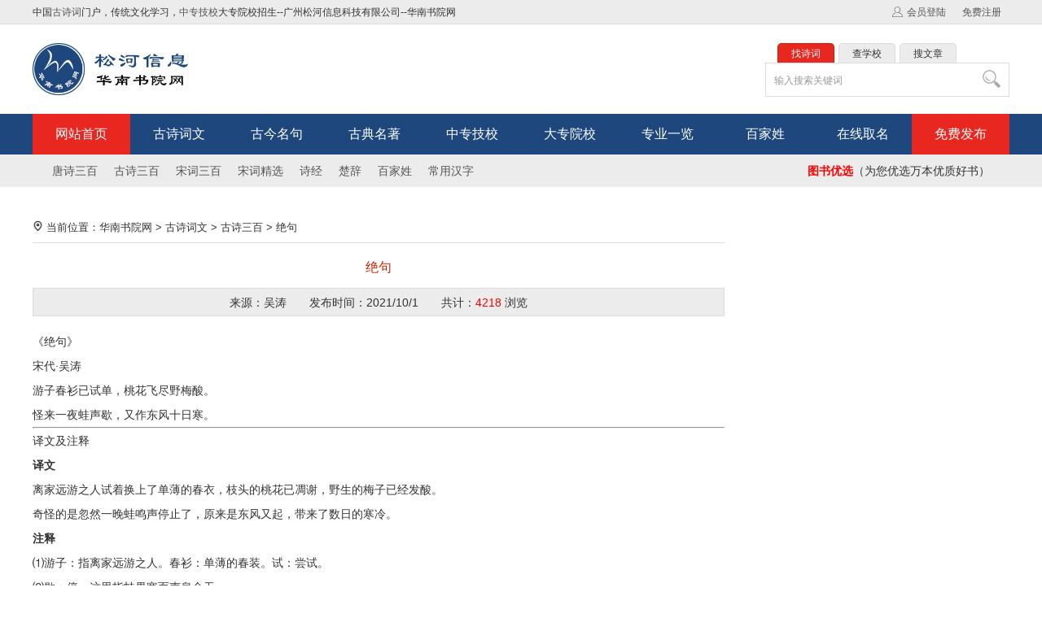

--- FILE ---
content_type: text/html; Charset=gb2312
request_url: https://www.hnsyw.com/viewarticle_759.html
body_size: 12124
content:
<!DOCTYPE html>
<html>

<head>
<title>绝句--广州松河信息科技有限公司--华南书院网</title>
<meta name="description" content="吴涛的绝句原文、译文翻译及赏析：游子春衫已试单，桃花飞尽野梅酸。怪来一夜蛙声歇，又作东风十日寒。">
<meta name="keywords" content="绝句原文,翻译,赏析">
<meta http-equiv="Content-Type" content="text/html; charset=gb2312">
<meta name="viewport" content="width=device-width,minimum-scale=1.0,maximum-scale=1.0,initial-scale=1.0,user-scalable=no"/>
<meta http-equiv="X-UA-Compatible" content="IE=Edge,chrome=1">
<meta name="apple-mobile-web-app-capable" content="yes" />
<link rel="stylesheet" type="text/css" href="https://www.hnsyw.com/css/Scroll.css">
<link rel="stylesheet" type="text/css" href="https://www.hnsyw.com/css/css.css">
<link rel="shortcut icon" type="image/x-icon" href="images/favicon.ico" />
<script type="text/javascript" src="https://www.hnsyw.com/js/respond.src.js"></script>
<script type="text/javascript" src="https://www.hnsyw.com/js/jquery-1.7.2.min.js"></script>
<script type="text/javascript" src="https://www.hnsyw.com/js/Scroll.js"></script>
</head>
<body>
<div id="sitetop">
  <div id="st_con">
    <div id="slogan">中国<a href="https://www.hnsyw.com">古诗词</a>门户，传统文化学习，<a href="https://www.hnsyw.com">中专技校</a>大专院校招生--广州松河信息科技有限公司--华南书院网</div>
    <div id="member">
    <ul>
	  
	  <li><a href="https://www.hnsyw.com/member/reg.html">免费注册</a></li>
	  <li id="member_login"><a href="https://www.hnsyw.com/member/login.html">会员登陆</a></li>
  	  

	</ul>
    </div>
  </div>
</div>

<div id="webtop">
  <div id="wbt_con">
  <div id="logo"><a href="https://www.hnsyw.com" title="广州松河信息科技有限公司--华南书院网网"><img src="https://www.hnsyw.com/images/logo.png" alt="广州松河信息科技有限公司--华南书院网" /></a></div>
  <div id="catapng"><a href="javascript:void(0)" onclick="document.getElementById('MobMenu').style.display=(document.getElementById('MobMenu').style.display=='none')?'':'none'" ><img src="https://www.hnsyw.com/images/mobi/mobi_menu.png" /></a></div>	  
  <div id="topbanner"></div>
    <div id="Search">
	  <div id="sear_fenlei">
		<p class="topTit"></p>
		<p class="topC0">找诗词</p>		
		<p class="topC0">查学校</p>			
		<p class="topC0">搜文章</p>			
	  </div>
      <div id="serinput">
	    <h3 title="Don't delete me"></h3>
		<h3>
		<form name="gscx" action="https://www.hnsyw.com/research.asp" method="post">
	    <input name="searchkey" type="text" id="searchkey" class="search_class" onBlur="if(this.value=='')this.value='输入搜索关键词';" onFocus="if(this.value=='输入搜索关键词')this.value='';" value="输入搜索关键词" size="28" maxlength="58" />
	    <input type="image" name= "submit" value="" src="https://www.hnsyw.com/images/search_sub.png" class="searchimg">
        </form>	
		</h3>
		<h3>
		<form name="gscx" action="https://www.hnsyw.com/search_company.asp" method="post">
	    <input name="searchkey" type="text" id="searchkey" class="search_class" onBlur="if(this.value=='')this.value='输入公司核心名';" onFocus="if(this.value=='输入公司核心名')this.value='';" value="输入公司核心名" size="28" maxlength="58" />
	    <input type="image" name= "submit" value="" src="https://www.hnsyw.com/images/search_sub.png" class="searchimg">
		</form>	
		</h3>
		<h3>
		<form name="gscx" action="https://www.hnsyw.com/search_products.asp" method="post">
	    <input name="searchkey" type="text" id="searchkey" class="search_class" onBlur="if(this.value=='')this.value='输入产品关键词';" onFocus="if(this.value=='输入产品关键词')this.value='';" value="输入产品关键词" size="28" maxlength="58" />
	    <input type="image" name= "submit" value="" src="https://www.hnsyw.com/images/search_sub.png" class="searchimg">
		</form>	
		</h3>		
	  </div>

	  <SCRIPT>
var Tags=document.getElementById('sear_fenlei').getElementsByTagName('p'); 
var TagsCnt=document.getElementById('serinput').getElementsByTagName('h3'); 
var len=Tags.length; 
var flag=1;//修改默认值
for(i=1;i<len;i++){
Tags[i].value = i;
Tags[i].onclick=function(){changeNav(this.value)}; 
TagsCnt[i].className='undis'; 
}
Tags[flag].className='topC1';
TagsCnt[flag].className='dis';
function changeNav(v){ 
Tags[flag].className='topC0';
TagsCnt[flag].className='undis';
flag=v; 
Tags[v].className='topC1';
TagsCnt[v].className='dis';
}
</SCRIPT>

    </div>  
  </div>
</div>

<div id="menu">
    <ul>
	  <li><dl><dt><a href="https://www.hnsyw.com" title="华南书院网" id="sortclass">网站首页</a></dt></dl></li>  
      <li>
	    <dl>
		<dt><a href="https://www.hnsyw.com/articleclass_1.html" title="古诗词文">古诗词文</a></dt>
		
	    <dd><a href='https://www.hnsyw.com/articleclass_1_1.html' title="唐诗三百">唐诗三百</a></dd>
	    
	    <dd><a href='https://www.hnsyw.com/articleclass_1_21.html' title="古诗三百">古诗三百</a></dd>
	    
	    <dd><a href='https://www.hnsyw.com/articleclass_1_34.html' title="宋词三百">宋词三百</a></dd>
	    
	    <dd><a href='https://www.hnsyw.com/articleclass_1_37.html' title="小学古诗">小学古诗</a></dd>
	    
	    <dd><a href='https://www.hnsyw.com/articleclass_1_38.html' title="初中古诗">初中古诗</a></dd>
	    
	    <dd><a href='https://www.hnsyw.com/articleclass_1_39.html' title="高中古诗">高中古诗</a></dd>
	    
	    <dd><a href='https://www.hnsyw.com/articleclass_1_40.html' title="小学文言">小学文言</a></dd>
	    
	    <dd><a href='https://www.hnsyw.com/articleclass_1_41.html' title="初中文言">初中文言</a></dd>
	    
	    <dd><a href='https://www.hnsyw.com/articleclass_1_42.html' title="高中文言">高中文言</a></dd>
	    
	    <dd><a href='https://www.hnsyw.com/articleclass_1_43.html' title="宋词精选">宋词精选</a></dd>
	    
	    <dd><a href='https://www.hnsyw.com/articleclass_1_44.html' title="古诗十九">古诗十九</a></dd>
	    
	    <dd><a href='https://www.hnsyw.com/articleclass_1_45.html' title="诗经">诗经</a></dd>
	    
	    <dd><a href='https://www.hnsyw.com/articleclass_1_46.html' title="楚辞">楚辞</a></dd>
	    
	    <dd><a href='https://www.hnsyw.com/articleclass_1_47.html' title="乐府">乐府</a></dd>
	    
	    <dd><a href='https://www.hnsyw.com/articleclass_1_48.html' title="写景">写景</a></dd>
	    
	    <dd><a href='https://www.hnsyw.com/articleclass_1_49.html' title="咏物">咏物</a></dd>
	    		
		</dl>
	  </li>
	  <li>
	    <dl>
		<dt><a href="https://www.hnsyw.com/articleclass_2.html" title="古今名句">古今名句</a></dt>
		
	    <dd><a href='https://www.hnsyw.com/articleclass_2_2.html' title="行业资讯">行业资讯</a></dd>
	    
	    <dd><a href='https://www.hnsyw.com/articleclass_2_22.html' title="人工智能">人工智能</a></dd>
	    
	    <dd><a href='https://www.hnsyw.com/articleclass_2_23.html' title="新品资讯">新品资讯</a></dd>
	    		
		</dl>
	  </li>
	  <li>
	    <dl>
		<dt><a href="https://www.hnsyw.com/articleclass_3.html" title="古典名著">古典名著</a></dt>
		
	    <dd><a href='https://www.hnsyw.com/articleclass_3_15.html' title="智能家居">智能家居</a></dd>
	    
	    <dd><a href='https://www.hnsyw.com/articleclass_3_16.html' title="智慧城市">智慧城市</a></dd>
	    
	    <dd><a href='https://www.hnsyw.com/articleclass_3_24.html' title="工业物联">工业物联</a></dd>
	    
	    <dd><a href='https://www.hnsyw.com/articleclass_3_25.html' title="智能物流">智能物流</a></dd>
	    
	    <dd><a href='https://www.hnsyw.com/articleclass_3_26.html' title="车联网">车联网</a></dd>
	    
	    <dd><a href='https://www.hnsyw.com/articleclass_3_27.html' title="移动互联">移动互联</a></dd>
	    
	    <dd><a href='https://www.hnsyw.com/articleclass_3_28.html' title="智能医疗">智能医疗</a></dd>
	    
	    <dd><a href='https://www.hnsyw.com/articleclass_3_29.html' title="智能农业">智能农业</a></dd>
	    
	    <dd><a href='https://www.hnsyw.com/articleclass_3_30.html' title="智能建筑">智能建筑</a></dd>
	    
	    <dd><a href='https://www.hnsyw.com/articleclass_3_35.html' title="其它解决方案">其它解决方案</a></dd>
	    		  
        </dl>
	  </li>
	  <li><dl><dt><a href="https://www.hnsyw.com/articleclass_5.html" title="中专技校">中专技校</a></dt></dl></li>
	  <li>
	    <dl>
		<dt><a href="https://www.hnsyw.com/company.html" title="大专院校">大专院校</a></dt>
		
	    <dd><a href='https://www.hnsyw.com/company_class_1.html' title="名牌重点大学">名牌重点大学</a></dd>
	    
	    <dd><a href='https://www.hnsyw.com/company_class_2.html' title="985重点大学">985重点大学</a></dd>
	    
	    <dd><a href='https://www.hnsyw.com/company_class_3.html' title="大专院校">大专院校</a></dd>
	    
	    <dd><a href='https://www.hnsyw.com/company_class_4.html' title="中专技校">中专技校</a></dd>
	    
	    <dd><a href='https://www.hnsyw.com/company_class_5.html' title="培训机构">培训机构</a></dd>
	    
	    <dd><a href='https://www.hnsyw.com/company_class_6.html' title="民办学校">民办学校</a></dd>
	    
	    <dd><a href='https://www.hnsyw.com/company_class_7.html' title="国外知名学府">国外知名学府</a></dd>
	    		
		</dl>
	  </li>
	  <li><dl><dt><a href="https://www.hnsyw.com/products.html" title="院校专业">专业一览</a></dt></dl></li>
	  <li><dl><dt><a href="https://www.hnsyw.com/xing/" title="百家姓">百家姓</a></dt></dl></li>
	  <li><dl><dt><a href="https://www.hnsyw.com/articleclass_4.html" title="在线取名">在线取名</a></dt></dl></li>
	  <li id="loginMenu"><dl><dt><a href="https://www.hnsyw.com/member/login.html">免费发布</a></dt></dl></li>	  
	</ul>
</div>
<div id="secmenu">
  <ul>
	<li><a href="https://www.hnsyw.com/news/solution">唐诗三百</a></li>
	<li><a href="https://www.hnsyw.com/news/ai">古诗三百</a></li>
	<li><a href="https://www.hnsyw.com/news/sensor">宋词三百</a></li>
	<li><a href="https://www.hnsyw.com/news/smarthome">宋词精选</a></li>
	<li><a href="https://www.hnsyw.com/news/gongyewulian">诗经</a></li>
	<li><a href="https://www.hnsyw.com/news/smartcity">楚辞</a></li>
	<li><a href="https://www.hnsyw.com/xing/">百家姓</a></li>
	<li><a href="https://www.hnsyw.com/changyongzi/">常用汉字</a></li>
 
    <li id="rightli"><a href="http://store.newiot.com" target="_blank" title="图书优选">图书优选</a>（为您优选万本优质好书）</li>
  </ul>
</div>

<div id="MobMenu" style="display:none">
  <ul>
    <li><a href="https://www.hnsyw.com" rel="nofollow">网站首页</a></li>
    <li id="noneusetop"><a href="#" class="inactive"></a><ul style="display:none"></ul></li>	
    <li><a href="#" class="inactive" rel="nofollow">物联网百科</a>
	  <ul style="display:none">
		
	    <li><a href='https://www.hnsyw.com/articleclass_1_1.html' title="唐诗三百" rel="nofollow">唐诗三百</a></li>  
	    
	    <li><a href='https://www.hnsyw.com/articleclass_1_21.html' title="古诗三百" rel="nofollow">古诗三百</a></li>  
	    
	    <li><a href='https://www.hnsyw.com/articleclass_1_34.html' title="宋词三百" rel="nofollow">宋词三百</a></li>  
	    
	    <li><a href='https://www.hnsyw.com/articleclass_1_37.html' title="小学古诗" rel="nofollow">小学古诗</a></li>  
	    
	    <li><a href='https://www.hnsyw.com/articleclass_1_38.html' title="初中古诗" rel="nofollow">初中古诗</a></li>  
	    
	    <li><a href='https://www.hnsyw.com/articleclass_1_39.html' title="高中古诗" rel="nofollow">高中古诗</a></li>  
	    
	    <li><a href='https://www.hnsyw.com/articleclass_1_40.html' title="小学文言" rel="nofollow">小学文言</a></li>  
	    
	    <li><a href='https://www.hnsyw.com/articleclass_1_41.html' title="初中文言" rel="nofollow">初中文言</a></li>  
	    
	    <li><a href='https://www.hnsyw.com/articleclass_1_42.html' title="高中文言" rel="nofollow">高中文言</a></li>  
	    
	    <li><a href='https://www.hnsyw.com/articleclass_1_43.html' title="宋词精选" rel="nofollow">宋词精选</a></li>  
	    
	    <li><a href='https://www.hnsyw.com/articleclass_1_44.html' title="古诗十九" rel="nofollow">古诗十九</a></li>  
	    
	    <li><a href='https://www.hnsyw.com/articleclass_1_45.html' title="诗经" rel="nofollow">诗经</a></li>  
	    
	    <li><a href='https://www.hnsyw.com/articleclass_1_46.html' title="楚辞" rel="nofollow">楚辞</a></li>  
	    
	    <li><a href='https://www.hnsyw.com/articleclass_1_47.html' title="乐府" rel="nofollow">乐府</a></li>  
	    
	    <li><a href='https://www.hnsyw.com/articleclass_1_48.html' title="写景" rel="nofollow">写景</a></li>  
	    
	    <li><a href='https://www.hnsyw.com/articleclass_1_49.html' title="咏物" rel="nofollow">咏物</a></li>  
	    		  
	  </ul>
	</li>	
    <li><a href="#" class="inactive" rel="nofollow">物联网资讯</a>
	  <ul style="display:none">
		
	    <li><a href='https://www.hnsyw.com/articleclass_2_2.html' title="行业资讯" rel="nofollow">行业资讯</a></li>  
	    
	    <li><a href='https://www.hnsyw.com/articleclass_2_22.html' title="人工智能" rel="nofollow">人工智能</a></li>  
	    
	    <li><a href='https://www.hnsyw.com/articleclass_2_23.html' title="新品资讯" rel="nofollow">新品资讯</a></li>  
	    		  
	  </ul>
	</li>
    <li><a href="#" class="inactive" rel="nofollow">物联网应用</a>
	  <ul style="display:none">
		
	    <li><a href='https://www.hnsyw.com/articleclass_3_15.html' title="智能家居" rel="nofollow">智能家居</a></li>  
	    
	    <li><a href='https://www.hnsyw.com/articleclass_3_16.html' title="智慧城市" rel="nofollow">智慧城市</a></li>  
	    
	    <li><a href='https://www.hnsyw.com/articleclass_3_24.html' title="工业物联" rel="nofollow">工业物联</a></li>  
	    
	    <li><a href='https://www.hnsyw.com/articleclass_3_25.html' title="智能物流" rel="nofollow">智能物流</a></li>  
	    
	    <li><a href='https://www.hnsyw.com/articleclass_3_26.html' title="车联网" rel="nofollow">车联网</a></li>  
	    
	    <li><a href='https://www.hnsyw.com/articleclass_3_27.html' title="移动互联" rel="nofollow">移动互联</a></li>  
	    
	    <li><a href='https://www.hnsyw.com/articleclass_3_28.html' title="智能医疗" rel="nofollow">智能医疗</a></li>  
	    
	    <li><a href='https://www.hnsyw.com/articleclass_3_29.html' title="智能农业" rel="nofollow">智能农业</a></li>  
	    
	    <li><a href='https://www.hnsyw.com/articleclass_3_30.html' title="智能建筑" rel="nofollow">智能建筑</a></li>  
	    
	    <li><a href='https://www.hnsyw.com/articleclass_3_35.html' title="其它解决方案" rel="nofollow">其它解决方案</a></li>  
	    		  
	  </ul>
	</li>
    <li><a href="https://www.hnsyw.com/articleclass_5.html" rel="nofollow">物联网展会</a></li>
    <li><a href="https://www.hnsyw.com/products.html" title="物联网产品">物联网产品</a></li>
    <li><a href="https://www.hnsyw.com/company.html" rel="nofollow">物联网企业</a></li>
    <li id="last"><a href="#" class="inactive" rel="nofollow">关于新物联</a>
      <ul style="display: none">
        <li><a href="https://www.hnsyw.com/aboutus.html" rel="nofollow">关于我们</a></li> 
        <li><a href="https://www.hnsyw.com/contactus.html" rel="nofollow">联系我们</a></li> 
        <li><a href="https://www.hnsyw.com/adv.html" rel="nofollow">广告合作</a></li> 
      </ul>	 	
	</li>	
  </ul>
</div>
<script type="text/javascript">
$(document).ready(function() {
	$('.inactive').click(function(){
		if($(this).siblings('ul').css('display')=='none')
		   {
			$(this).parent('li').siblings('li').removeClass('inactives');
			$(this).addClass('inactives');
			$(this).siblings('ul').slideDown(100).children('li');
			if($(this).parents('li').siblings('li').children('ul').css('display')=='none'){
				$(this).parents('li').siblings('li').children('ul').parent('li').children('a').removeClass('inactives');
				$(this).parents('li').siblings('li').children('ul').slideUp(100);

			}
		}else{
			//控制自身变成+号
			$(this).removeClass('inactives');
			//控制自身菜单下子菜单隐藏
			$(this).siblings('ul').slideUp(100);
			//控制自身子菜单变成+号
			$(this).siblings('ul').children('li').children('ul').parent('li').children('a').addClass('inactives');
			//控制自身菜单下子菜单隐藏
			$(this).siblings('ul').children('li').children('ul').slideUp(100);

			//控制同级菜单只保持一个是展开的（-号显示）
			$(this).siblings('ul').children('li').children('a').removeClass('inactives');
		}
	})
});
</script><div id="banner" data-am-scrollspy="{animation: 'slide-top', delay:100}"></div>
<div id="indexbody">
  <div id="left">
	  
    <div id="NewsTitle_two"><h2><img src="images/icon/icon_position.png"> 当前位置：<a href="https://www.hnsyw.com">华南书院网</a> 
	 > <a href="https://www.hnsyw.com/articleclass_1.html">古诗词文</a> > <a href="https://www.hnsyw.com/articleclass_1_21.html">古诗三百</a> > <a href="https://www.hnsyw.com/viewarticle_759.html" title="绝句">绝句</a>
	</h2></div>  
	
	<div id="ViewNews">
      <div id="ViewNewsTitle"><h1><a href="https://www.hnsyw.com/viewarticle_759.html" title="绝句">绝句</a></h1></div>
	  <div id="nynewsfb">

来源：吴涛
	   &nbsp;&nbsp;&nbsp;&nbsp;&nbsp;&nbsp;<span>发布时间：</span>2021/10/1<span> &nbsp;&nbsp;&nbsp;&nbsp;&nbsp;&nbsp;共计：<font color=red>4218</font> 浏览</span></div>	
	  <div id="newsContent"><h2>《绝句》</h2><h3>宋代·吴涛</h3><h4><p>游子春衫已试单，桃花飞尽野梅酸。<br />怪来一夜蛙声歇，又作东风十日寒。</p></h4><HR><span class='title'>译文及注释</span><BR><b>译文</b><br />离家远游之人试着换上了单薄的春衣，枝头的桃花已凋谢，野生的梅子已经发酸。<br />奇怪的是忽然一晚蛙鸣声停止了，原来是东风又起，带来了数日的寒冷。<BR><b>注释</b><br />⑴游子：指离家远游之人。春衫：单薄的春装。试：尝试。<br />⑵歇：停，这里指蛙畏寒而声息全无。<br />⑶作：起。<BR><span class='title'>赏析</span><BR>　　诗人颇善于选择人的典型形象。开头写气候之乍暖，并点示出春夏之交的季节。从视觉、味觉、听觉、触觉等角度进行描写，先从视觉角度写“游子春衫”、“桃花飞尽”，再从味觉角度写“野梅酸”，预示春去夏来，天气转暖；接着从听觉与触觉的角度，以蛙声停歇与东风之寒写出气候忽然转冷。<BR>　　前两句写“游子春衫”，游子长年在外，对气候冷暖的变化最易感知。此时游子脱去冬衣而换上单薄的“春衫”，这个视觉形象反映出气候的温煦，又给人一种舒服、轻松的美感。一个“试”字写出游子的心理状态，寓有因气温不稳定而尝试之意，也为后面的“又作东风十日寒”埋下伏笔。次写“桃花”和“野梅”。桃花于仲春开放，但此时已“飞尽”；梅花于初春开放，夏初结梅子，此时则“野梅酸”，二物皆足以显示江南三四月的特征。写桃花，仍从视觉角度，不仅“桃花”二字有色彩感，“尽”前冠以“飞”，又显示了动态美。写梅则从味觉角度，一个“酸”字，足使口舌生津。这两句写气侯乍暖，点出春夏之交的季节。<BR>　　本来春去夏来，天气转暖，自然也蛙鸣悠扬，到第三句诗意陡然一转，诗人生疑，不知为何蛙声一夜之间全部停歇，末句解开谜底，原来是天气转冷。这样写使诗歌结构上起承转合曲折有致（峰回路转、波澜起伏、一波三折、别开生面），丰富了诗歌的意境。<div id='MoreInfo'><BR>　　后两句写忽寒。诗人审美感受相当细腻，也很会捕捉典型的细节：“怪来一夜蛙声歇”，这是从听觉角度落墨，写气候忽冷。诗人很会捕捉典型的细节：先是从听觉角度着笔，前两天气候乍暖时，田蛙也为之欢欣歌唱，增添了暖意。但忽然“一夜蛙声歇”，确令人感到“怪”。“又作东风十日寒”：原来是气温又变寒，青蛙于气温变化极敏感，他们躲进洞里，声息全无，正显示着“东风十日寒”。此句又从触觉角度来写。“十日”与“一夜”相对,时间更长,但毕竟已是“东风”,此“寒”自是强弩之末,不必为之生畏。<BR>　　这首诗纯然写春夏之交人们对乍暖还寒气候的体验，未必有什么寓意寄托。但选材精到，体验细致，有跌宕曲折之致。特别是注意全面调动各种审美感觉，从视觉、味觉、听觉、触觉等角度进行描写，使诗的意境显出多层次，多侧面，具有立体感，给人以更丰富的美感。语句清晰，体验真切。通过典型细节和景物描写，表现游子对季候变化特别敏感的某种心理。<BR></div>
<script async src="https://pagead2.googlesyndication.com/pagead/js/adsbygoogle.js?client=ca-pub-2247549620343757"
     crossorigin="anonymous"></script>
<ins class="adsbygoogle"
     style="display:block; text-align:center;"
     data-ad-layout="in-article"
     data-ad-format="fluid"
     data-ad-client="ca-pub-2247549620343757"
     data-ad-slot="1080203601"></ins>
<script>
     (adsbygoogle = window.adsbygoogle || []).push({});
</script>
	  <script src="//msite.baidu.com/sdk/c.js?appid=1615910211800085"></script>
	  <div style="padding-left: 17px; padding-right: 17px;margin-top:1rem;"><script>cambrian.render('body')</script></div>
	  
	  <div style="margin-top:1rem;background:#f6f6f6;padding:1rem;box-sizing:border-box;-moz-box-sizing:border-box;-webkit-box-sizing:border-box;">
	  <img src="images/weixin_erweima.png" width="120" align="left" style="margin-right:1rem;">
	  版权说明：<br />
	  本网站凡注明“新物联Newiot 原创”的皆为本站原创文章，如需转载请注明出处！<br />
	  本网转载皆注明出处，遵循行业规范，如发现作品内容版权或其它问题的，请与我们联系处理！<br />
	  您可以扫描右侧微信二维码联系我们。
	  </div>
	  
	  <div class="newslable">
	  <ul>
	  
	  <li><a href="https://www.hnsyw.com/viewarticle_759.html" title="绝句">绝句原文</a></li>
	  
	  <li><a href="https://www.hnsyw.com/viewarticle_759.html" title="绝句">翻译</a></li>
	  
	  <li><a href="https://www.hnsyw.com/viewarticle_759.html" title="绝句">赏析</a></li>
	  
	  </ul>
	  </div>
	  <div class="citiaoclass"><ul><li>相关主题：</li>
	    <li><a href="https://www.hnsyw.com/baike/798581.html">女孩命中缺木取名含字好吗                                                                                        </a></li>
	    
	    <li><a href="https://www.hnsyw.com/baike/798582.html">曼字取名婚姻                                                                                              </a></li>
	    
	    <li><a href="https://www.hnsyw.com/baike/798583.html">取名字中带宝                                                                                              </a></li>
	    
	    <li><a href="https://www.hnsyw.com/baike/798584.html">取名中间有家字                                                                                             </a></li>
	    
	    <li><a href="https://www.hnsyw.com/baike/798585.html">姓庄取名带坤字好听                                                                                           </a></li>
	    
	    <li><a href="https://www.hnsyw.com/baike/798586.html">缺金少水的男狗宝宝取名姓刘                                                                                       </a></li>
	    
	    <li><a href="https://www.hnsyw.com/baike/798587.html">小儿康复机构取名字大全                                                                                         </a></li>
	    
	    <li><a href="https://www.hnsyw.com/baike/798588.html">姓戴恶搞取名                                                                                              </a></li>
	    
	    <li><a href="https://www.hnsyw.com/baike/798589.html">给孩子取名南舟                                                                                             </a></li>
	    
	    <li><a href="https://www.hnsyw.com/baike/798590.html">取名子卿的用意                                                                                             </a></li>
	    </ul></div>
	  <div id="nynewsshare">
	    <div class="bdsharebuttonbox" style="width:100%;margin:0 auto;padding-left:30px;padding-top:3px;"><a href="#" class="bds_qzone" data-cmd="qzone" title="分享到QQ空间">QQ空间</a><a href="#" class="bds_tqq" data-cmd="tqq" title="分享到腾讯微博">腾讯微博</a><a href="#" class="bds_weixin" data-cmd="weixin" title="分享到微信">微信</a><a href="#" class="bds_sqq" data-cmd="sqq" title="分享到QQ好友">QQ好友</a><a href="#" class="bds_tsina" data-cmd="tsina" title="分享到新浪微博">新浪微博</a><a href="#" class="bds_renren" data-cmd="renren" title="分享到人人网">人人网</a><a href="#" class="bds_copy" data-cmd="copy" title="分享到复制网址">复制网址</a><a href="#" class="bds_mshare" data-cmd="mshare" title="分享到一键分享">一键分享</a><a href="#" class="bds_more" data-cmd="more">分享到：</a></div>
<script>window._bd_share_config={"common":{"bdSnsKey":{},"bdText":"","bdMini":"2","bdMiniList":false,"bdPic":"","bdStyle":"0","bdSize":"16"},"share":{"bdSize":16},"image":{"viewList":["qzone","tqq","weixin","sqq","tsina","renren","copy","mshare"],"viewText":"分享到：","viewSize":"16"},"selectShare":{"bdContainerClass":null,"bdSelectMiniList":["qzone","tqq","weixin","sqq","tsina","renren","copy","mshare"]}};with(document)0[(getElementsByTagName('head')[0]||body).appendChild(createElement('script')).src='http://bdimg.share.baidu.com/static/api/js/share.js?v=89860593.js?cdnversion='+~(-new Date()/36e5)];</script>
	  </div>
	  <div class="beforeAfter">
	 <font color=ff6600>·上一条：</font><a href="viewarticle_758.html">就义诗</a> | <font color=ff6600>·下一条：</font><a href="viewarticle_760.html">三江小渡</a>
	  </div>
	  
	</div>  
	
	<div id="tlnews">
	  <div id="tl_newstitle">同类文章</div>
	  <div id="tl_newscon">
	    <ul>
	    
	    <li><a href="https://www.hnsyw.com/viewarticle_758.html">就义诗</a></</li>
        
	    <li><a href="https://www.hnsyw.com/viewarticle_757.html">赠秀才入军·其十四</a></</li>
        
	    <li><a href="https://www.hnsyw.com/viewarticle_756.html">柳枝词</a></</li>
        
	    <li><a href="https://www.hnsyw.com/viewarticle_755.html">晚出新亭</a></</li>
        
	    <li><a href="https://www.hnsyw.com/viewarticle_754.html">州桥</a></</li>
        
	    <li><a href="https://www.hnsyw.com/viewarticle_753.html">咏怀八十二首·其一</a></</li>
        
	    <li><a href="https://www.hnsyw.com/viewarticle_752.html">宿甘露寺僧舍</a></</li>
        
	    <li><a href="https://www.hnsyw.com/viewarticle_751.html">雨后池上</a></</li>
        
	    <li><a href="https://www.hnsyw.com/viewarticle_750.html">村居</a></</li>
        
	    <li><a href="https://www.hnsyw.com/viewarticle_749.html">纳凉</a></</li>
        
	    <li><a href="https://www.hnsyw.com/viewarticle_748.html">村行</a></</li>
        
	    <li><a href="https://www.hnsyw.com/viewarticle_747.html">剑门道中遇微雨</a></</li>
        
	    <li><a href="https://www.hnsyw.com/viewarticle_746.html">今日诗</a></</li>
        
	    <li><a href="https://www.hnsyw.com/viewarticle_745.html">春愁</a></</li>
        
	    <li><a href="https://www.hnsyw.com/viewarticle_744.html">落花</a></</li>
        
	    <li><a href="https://www.hnsyw.com/viewarticle_743.html">陶者</a></</li>
        
	    <li><a href="https://www.hnsyw.com/viewarticle_742.html">杂诗七首·其四</a></</li>
        
	    <li><a href="https://www.hnsyw.com/viewarticle_741.html">池州翠微亭</a></</li>
        
	    <li><a href="https://www.hnsyw.com/viewarticle_740.html">拟行路难·其四</a></</li>
        
	    <li><a href="https://www.hnsyw.com/viewarticle_739.html">城南</a></</li>
        			
		</ul>
	  </div>
	</div>
	
  </div>
  <div id="right">  <div id="tjnews">
    <div id="newstitle">分类</a></div>
	<div id="newscon">
	  <ul>
	    
		  <li><a href='https://www.hnsyw.com/articleclass_1_1.html' title="唐诗三百">唐诗三百</a></li>
          
		  <li><a href='https://www.hnsyw.com/articleclass_1_21.html' title="古诗三百">古诗三百</a></li>
          
		  <li><a href='https://www.hnsyw.com/articleclass_1_34.html' title="宋词三百">宋词三百</a></li>
          
		  <li><a href='https://www.hnsyw.com/articleclass_1_37.html' title="小学古诗">小学古诗</a></li>
          
		  <li><a href='https://www.hnsyw.com/articleclass_1_38.html' title="初中古诗">初中古诗</a></li>
          
		  <li><a href='https://www.hnsyw.com/articleclass_1_39.html' title="高中古诗">高中古诗</a></li>
          
		  <li><a href='https://www.hnsyw.com/articleclass_1_40.html' title="小学文言">小学文言</a></li>
          
		  <li><a href='https://www.hnsyw.com/articleclass_1_41.html' title="初中文言">初中文言</a></li>
          
		  <li><a href='https://www.hnsyw.com/articleclass_1_42.html' title="高中文言">高中文言</a></li>
          
		  <li><a href='https://www.hnsyw.com/articleclass_1_43.html' title="宋词精选">宋词精选</a></li>
          
		  <li><a href='https://www.hnsyw.com/articleclass_1_44.html' title="古诗十九">古诗十九</a></li>
          
		  <li><a href='https://www.hnsyw.com/articleclass_1_45.html' title="诗经">诗经</a></li>
          
		  <li><a href='https://www.hnsyw.com/articleclass_1_46.html' title="楚辞">楚辞</a></li>
          
		  <li><a href='https://www.hnsyw.com/articleclass_1_47.html' title="乐府">乐府</a></li>
          
		  <li><a href='https://www.hnsyw.com/articleclass_1_48.html' title="写景">写景</a></li>
          
		  <li><a href='https://www.hnsyw.com/articleclass_1_49.html' title="咏物">咏物</a></li>
          	   
	  </ul>
	</div>
  </div>
  <!--div id="gg02"><img src="images/gg02.jpg"></div-->   
  <div id="hotnews">
    <div id="newstitle">24小时热文</div>
	<div id="newscon">
	  		  
	</div>
  </div>    
  
    <div id="gg03"><img src="https://www.hnsyw.com/images/gg03.jpg"></div>  
	<div id="tag">
	  <div id="tagtitle">热门标签关键词</div>
	  <ul>
	    <li><a href="https://www.newiot.com">物联网</a></li>
	  	
	    <li><a href="https://www.hnsyw.com/news/shuxue">数学</a></li>
	    	
	  </ul>
	</div>  
  
	<div id="tjcompany">
	  <div id="tjcom_title">最新物联企业</div>
	  <ul>
	  
	  <li><a href="https://www.hnsyw.com/company_details_4.html">复旦大学 Fudan University</a></li>
      
	  <li><a href="https://www.hnsyw.com/company_details_3.html">中国科学技术大学University of Science and Technology of China</a></li>
      
	  <li><a href="https://www.hnsyw.com/company_details_2.html">清华大学 Tsinghua University</a></li>
      
	  <li><a href="https://www.hnsyw.com/company_details_1.html">北京大学 Peking University</a></li>
      
	  </ul>		  
	</div>    </div>
</div>
<div id="minimenu">
  <a href="https://www.hnsyw.com">网站首页</a>
  <a href="https://www.hnsyw.com/aboutus.html">关于我们</a>
  <a href="https://www.hnsyw.com/contactus.html" rel="nofollow">联系我们</a>
  <a href="https://www.hnsyw.com/adv.html" rel="nofollow">合作联系</a>
  <a href="https://www.hnsyw.com/member.html" rel="nofollow">会员说明</a>
  <a href="https://www.hnsyw.com/tougao.html" rel="nofollow">新闻投稿</a>
  <a href="https://www.hnsyw.com/agreement.html" rel="nofollow">隐私协议</a>
  <a href="https://www.hnsyw.com/sitemap.html">网站地图</a>
  </ul>
</div>
<div id="copyright">
  <div id="crcon"> 
	<ul>
	  <li>Copyright &copy; <a href="https://www.hnsyw.com" target="_blank">广州松河信息科技有限公司--华南书院网</a> 【HNSYW.COM】版权所有&nbsp;&nbsp;&nbsp;&nbsp;<a href="https://beian.miit.gov.cn/" target="_blank" rel="nofollow"><font color=blue>粤ICP备16019765号</font></a> </li>
	  <li>在线洽谈QQ：4085008 <a target="_blank" href="https://wpa.qq.com/msgrd?v=3&uin=4085008&site=qq&menu=yes"><img border="0" src="https://wpa.qq.com/pa?p=2:4085008:41" alt="新物联网" title="新物联网"/></a>&nbsp;&nbsp;&nbsp;&nbsp;QQ群聊：513371075 <a target="_blank" href="//shang.qq.com/wpa/qunwpa?idkey=bae020c96ed04feeece7607535b297b28201b87d3499d78eb16e2e36c0f8d92a"><img border="0" src="//pub.idqqimg.com/wpa/images/group.png" alt="新物联网交流群" title="新物联网交流群"></a></li>
	  <li>E-mail：<script language="JavaScript">
	        usermail01 = "info";
	        site = "hnsyw.com";
	        document.write('<a href=\"mailto:' + usermail01 + '@' + site + '\" onFocus="this.blur()">');
	        document.write(usermail01 + '@' + site + '</a>');
	      </script>&nbsp;&nbsp;&nbsp;
		  投稿联系：<script language="JavaScript">
	        usermail02 = "tougao";
	        site = "hnsyw.com";
	        document.write('<a href=\"mailto:' + usermail02 + '@' + site + '\" onFocus="this.blur()">');
	        document.write(usermail02 + '@' + site + '</a>');
	      </script>
		  &nbsp;&nbsp;&nbsp;
		  网站合作：<script language="JavaScript">
	        usermail03 = "market";
	        site = "hnsyw.com";
	        document.write('<a href=\"mailto:' + usermail03 + '@' + site + '\" onFocus="this.blur()">');
	        document.write(usermail03 + '@' + site + '</a>');
	      </script>
		  <script charset="UTF-8" id="LA_COLLECT" src="//sdk.51.la/js-sdk-pro.min.js"></script>
		  <script>LA.init({id: "1wdtW8GP6wH6JbJC",ck: "1wdtW8GP6wH6JbJC"})</script>
		  </li>
	</ul> 	   
  </div>
</div>

<div id="mobifoot">
  <ul>
  <li><a href="https://www.hnsyw.com"><img src="https://www.hnsyw.com/images/mobi/home.png" /><br />首页</a></li>
  <li><a href="javascript:void(0)" onclick="document.getElementById('bottomclass').style.display=(document.getElementById('bottomclass').style.display=='none')?'':'none'" ><img src="https://www.hnsyw.com/images/mobi/news.png" /><br />资讯</a></li>
  <li><a href="https://www.hnsyw.com/company.html"><img src="https://www.hnsyw.com/images/mobi/company.png" /><br />企业</a></li>
  <li><a href="https://www.hnsyw.com/newsclass_3.html"><img src="https://www.hnsyw.com/images/mobi/prodclass.png" /><br />应用</a></li>
  <li><a href="https://www.hnsyw.com/member/user.html"><img src="https://www.hnsyw.com/images/mobi/account.png" /><br />会员</a></li>  
  </ul>
  <div id="bottomclass" style="display:none">
    <ul>
	  <li id="noneuse"><a href="#" class="inactive"></a><ul style="display:none"></ul></li>
	  <li><a href='https://www.hnsyw.com/newsclass_1.html'>古诗词文</a></li><li><a href='https://www.hnsyw.com/newsclass_2.html'>古今名句</a></li><li><a href='https://www.hnsyw.com/newsclass_3.html'>古典名著</a></li><li><a href='https://www.hnsyw.com/newsclass_4.html'>外国名著</a></li><li><a href='https://www.hnsyw.com/newsclass_5.html'>国内院校</a></li><li><a href='https://www.hnsyw.com/newsclass_6.html'>国外名校</a></li>			
    </ul>
  </div>
</div>
<script>
(function(){
    var bp = document.createElement('script');
    var curProtocol = window.location.protocol.split(':')[0];
    if (curProtocol === 'https') {
        bp.src = 'https://zz.bdstatic.com/linksubmit/push.js';
    }
    else {
        bp.src = 'http://push.zhanzhang.baidu.com/push.js';
    }
    var s = document.getElementsByTagName("script")[0];
    s.parentNode.insertBefore(bp, s);
})();
</script>
</body>
</html>

--- FILE ---
content_type: text/html; charset=utf-8
request_url: https://www.google.com/recaptcha/api2/aframe
body_size: 268
content:
<!DOCTYPE HTML><html><head><meta http-equiv="content-type" content="text/html; charset=UTF-8"></head><body><script nonce="eB_TSNEntMCgzkSPl8XXww">/** Anti-fraud and anti-abuse applications only. See google.com/recaptcha */ try{var clients={'sodar':'https://pagead2.googlesyndication.com/pagead/sodar?'};window.addEventListener("message",function(a){try{if(a.source===window.parent){var b=JSON.parse(a.data);var c=clients[b['id']];if(c){var d=document.createElement('img');d.src=c+b['params']+'&rc='+(localStorage.getItem("rc::a")?sessionStorage.getItem("rc::b"):"");window.document.body.appendChild(d);sessionStorage.setItem("rc::e",parseInt(sessionStorage.getItem("rc::e")||0)+1);localStorage.setItem("rc::h",'1767528687217');}}}catch(b){}});window.parent.postMessage("_grecaptcha_ready", "*");}catch(b){}</script></body></html>

--- FILE ---
content_type: text/css
request_url: https://www.hnsyw.com/css/css.css
body_size: 7692
content:
@charset "gb2312";
body,div,dl,dt,dd,ul,ol,li,h1,h2,h3,h4,h5,h6,pre,code,form,fieldset,legend,input,button,textarea,p,blockquote,th,td{margin:0px;padding:0px;}
body{background:#fff;}
body,div,table,td,th,caption,input{color:#333333;font-size:14px;font-family:微软雅黑,Microsoft YaHei,Arial,Verdana,Helvetica, sans-serif;}
h1, h2, h3, h4, h5, h6{ font-weight:normal; font-size:100%;font-family:微软雅黑,Microsoft YaHei,Arial,Verdana,Helvetica, sans-serif;}
address, caption, cite, code, dfn, em, strong, th, var { font-style:normal; font-weight:normal;}
A:link,a:visited {color:#555555;font-family:微软雅黑,Microsoft YaHei,Arial,Verdana,sans-serif;font-size:14px;font-weight:normal;text-decoration:none; }
a:hover {COLOR: #cc0000;font-family:微软雅黑,Microsoft YaHei,Arial,Verdana,sans-serif;font-size:14px;font-weight:normal;text-decoration:none;}
img { border:none; }
ol,ul,li { list-style:none; }
input, textarea, select, button { font:12px Verdana,Helvetica,Arial,sans-serif; }
input{height:18px}
.go-wenbenkuang{background:#cc2200;color:#ffffff;font-size:14px;font-family:微软雅黑,Microsoft YaHei,Arial,Verdana,Helvetica, sans-serif;height:28px;line-height:18px;padding-left:10px;padding-right:10px;border:1px solid #cc0000}
.wenbenkuang{background:#ffffff;color:#333333;height:30px;line-height:30px;padding-left:10px;padding-right:10px;border:1px solid #dcdcdc}
.inputstyle{background:#ffffff;color:#666666;height:24px;line-height:24px;font-family:微软雅黑,Arial,Verdana,Helvetica, sans-serif;font-size:14px;padding-left:5px;padding-right:5px;text-align:left;border:1px solid #dcdcdc}
.inputcheck{display:inline;}
.inputcheck input[type="radio"]{width:14px;height:14px;opacity:30;vertical-align: middle;margin-right:5px;}
.inputcheck input:checked{border:1px solid #006eb2;}
.inputclass{background:#ffffff;width:400px;height:40px;line-height:40px;font-size:16px;color:#666666;padding-left:5px;padding-right:5px;text-align:left;border:1px solid #D9D9D9;border-radius:2px;box-sizing:border-box;-moz-box-sizing:border-box; /* Firefox */-webkit-box-sizing:border-box; /* Safari */}
.inputclass_short{background:#ffffff;width:300px;height:40px;line-height:40px;font-size:16px;color:#666666;padding-left:5px;padding-right:5px;text-align:left;border:1px solid #D9D9D9;border-radius:2px;box-sizing:border-box;-moz-box-sizing:border-box; /* Firefox */-webkit-box-sizing:border-box; /* Safari */}
.inputsub{background:#cc0000;color:#ffffff;font-family:微软雅黑,Arial,Verdana,Helvetica, sans-serif;font-size:16px;height:32px;line-height:20px;padding-left:25px;padding-right:25px;margin-bottom:15px;border:1px solid #E54B1F}
.input_reset{background:#ececec;color:#666666;font-family:微软雅黑,Arial,Verdana,Helvetica, sans-serif;font-size:16px;height:32px;line-height:20px;padding-left:25px;padding-right:25px;border:1px solid #cccccc}
.inputchoose{vertical-align:text-bottom; margin-bottom:0px; margin-bottom:-2px\9;}
.uppicstyle{background:#ececec;color:#333333;font-size:12px;height:28px;line-height:20px;padding-left:15px;padding-right:15px;border:1px solid #cccccc;box-sizing:border-box;-moz-box-sizing:border-box; /* Firefox */-webkit-box-sizing:border-box; /* Safari */}
.textareastyle{color: #333333;border:1px solid #dcdcdc;font-family:"Microsoft Yahei","微软雅黑","Verdana","Arial";font-size:12px;height:auto;}
.td9{font-size:14px}

.RadioStyle input{display: none;}
.RadioStyle label{border: 1px solid #DBDBDB; padding: 2px 10px 2px 5px; line-height: 28px; width:95%; text-align: center; float: left;margin-bottom: 15px;margin-right:5%;cursor: pointer;box-sizing:border-box; -moz-box-sizing:border-box; -webkit-box-sizing:border-box;}
.RadioStyle input:checked + label{background: url(../images/icon/ico_checkon.png) no-repeat right bottom;background-size: 21px 21px; color: #FF4F53;border: 1px solid #FF4F53;box-sizing:border-box; -moz-box-sizing:border-box; -webkit-box-sizing:border-box;}

::-webkit-input-placeholder { /* WebKit, Blink, Edge */color:#dcdcdc;font-size:16px;}
:-moz-placeholder { /* Mozilla Firefox 4 to 18 */color:#dcdcdc; opacity:1;font-size:16px;}
::-moz-placeholder { /* Mozilla Firefox 19+ */ color:#dcdcdc; opacity:1;font-size:16px;}
:-ms-input-placeholder { /* Internet Explorer 10-11 */ color:#dcdcdc;font-size:16px;}

.inputgoback{background:#666666;color:#ffffff;font-family:微软雅黑,Microsoft YaHei,Arial,Verdana,Helvetica, sans-serif;height:30px;line-height:20px;padding-left:15px;padding-right:15px;border:1px solid #333333}
table { border-collapse:collapse; }
html {overflow-y: scroll;} 
/* css common */
.clearfix:after {content: "."; display: block; height:0; clear:both; visibility: hidden;}
.clearfix { *zoom:1; }
.dis{display:block;}
.undis{display:none;} 

.tagsclass{width:100%;height:auto;margin:0 auto;overflow:hidden}
.tagsclass ul{width:100%;height:auto;overflow:hidden;}
.tagsclass ul li{width:auto;height:36px;line-height:36px;font-size:14px;float:left;margin-right:10px;margin-bottom:0.6rem;overflow:hidden}
.tagsclass ul li a{width:auto;height:36px;line-height:36px;font-size:14px;padding-left:20px;padding-right:20px;display:block;border:1px #ececec solid;box-sizing:border-box;-moz-box-sizing:border-box; /* Firefox */-webkit-box-sizing:border-box; /* Safari */-moz-border-radius:10px; /* Firefox */ -webkit-border-radius:10px; /* Safari 和 Chrome */ border-radius:10px; /* Opera 10.5+, 以及使用了IE-CSS3的IE浏览器 */}
.tagsclass ul li a:hover{background:#ff0000;width:auto;height:36px;line-height:36px;font-size:14px;color:#ffffff;padding-left:20px;padding-right:20px;display:block;border:1px #ececec solid;box-sizing:border-box;-moz-box-sizing:border-box; /* Firefox */-webkit-box-sizing:border-box; /* Safari */-moz-border-radius:10px; /* Firefox */ -webkit-border-radius:10px; /* Safari 和 Chrome */ border-radius:10px; /* Opera 10.5+, 以及使用了IE-CSS3的IE浏览器 */}

.citiaoclass{width:100%;height:auto;margin:0 auto;overflow:hidden}
.citiaoclass ul{width:100%;height:auto;overflow:hidden;}
.citiaoclass ul li{width:auto;height:30px;line-height:30px;font-size:13px;float:left;margin-right:20px;overflow:hidden}
.citiaoclass ul li a{font-size:13px;}
.citiaoclass ul li a:hover{color:#cc0000;}

.newsContentTitle{width:100%;height:auto;line-height:1.5rem;margin:0 auto;padding-top:0.5rem;padding-bottom:0.5rem;padding-left:1.2rem;font-size:1.2rem;font-weight:bold;background:url(../images/newscontenttitle.png) center left no-repeat;box-sizing:border-box;-moz-box-sizing:border-box; /* Firefox */-webkit-box-sizing:border-box; /* Safari */display:block;margin:0.5rem auto;overflow:hidden}

.newslable{width:100%;height:auto;line-height:35px;margin:0 auto;margin-top:1.5rem;overflow:hidden}
.newslable ul{width:100%;height:auto;overflow:hidden}
.newslable ul li{width:auto;height:36px;line-height:36px;font-size:14px;text-align:center;margin:0 auto;margin-right:1rem;margin-bottom:1rem;float:left;overflow:hidden}
.newslable ul li a{width:100%;height:36px;line-height:34px;font-size:14px;color:#0068B7;text-align:center;margin:0 auto;margin-right:1rem;padding-left:1.2rem;padding-right:1.2rem;border:1px #dcdcdc solid;box-sizing:border-box;-moz-box-sizing:border-box; /* Firefox */-webkit-box-sizing:border-box; /* Safari */border-radius:16px;display:block;overflow:hidden}
.newslable ul li a:hover{background:#0068B7;width:100%;height:36px;line-height:34px;font-size:14px;color:#ffffff;text-align:center;margin:0 auto;margin-right:1rem;padding-left:1.2rem;padding-right:1.2rem;border:1px #dcdcdc solid;box-sizing:border-box;-moz-box-sizing:border-box; /* Firefox */-webkit-box-sizing:border-box; /* Safari */border-radius:16px;display:block;overflow:hidden}

.xxlAd{width:100%;height:auto;min-height:180px;margin:0 auto;display:block;overflow:hidden}

.xingclass{width:100%;height:auto;overflow:hidden}
.xingclass ul{width:100%;height:auto;overflow:hidden}
.xingclass ul li{width:12.5%;height:4rem;line-height:2rem;text-align:center;float:left;margin-bottom:1rem;overflow:hidden}
.xingclass ul li a{font-size:1.5rem;font-weight:bold;}

.beforeAfter{width:100%;height:auto;margin:0 auto;overflow:hidden}

/*顶部CSS开始*/
#sitetop{background:#ececec;width:100%;height:30px;line-height:30px;border-bottom:1px #dcdcdc solid;box-sizing:border-box; -moz-box-sizing:border-box; -webkit-box-sizing:border-box;}
#sitetop > #st_con{width:1200px;height:30px;margin:0 auto;}
#sitetop > #st_con #slogan{width:50%;height:30px;float:left;font-size:12px;overflow:hidden}
#sitetop > #st_con #slogan a{font-size:12px;}
#sitetop > #st_con > #member{width:50%;height:30px;float:right;}
#sitetop > #st_con > #member ul{width:100%;height:30px;}
#sitetop > #st_con > #member ul li{width:auto;height:30px;line-height:30px;padding-left:10px;padding-right:10px;font-size:12px;text-align:center;float:right}
#sitetop > #st_con > #member #member_login{background:url(../images/mobi/account-silver.png) left 8px no-repeat;background-size:13px 13px;padding-left:18px;}
#sitetop > #st_con > #member ul li a{font-size:12px;}
#sitetop > #st_con > #member #mb_longli{background:url(../images/mobi/account-silver.png) left 8px no-repeat;background-size:13px 13px;width:auto;padding-left:20px;padding-right:15px;float:right;}

#webtop{background:#ffffff;width:100%;height:110px;margin:0 auto;}
#webtop #wbt_con{width:1200px;height:110px;margin:0 auto}
#webtop #wbt_con #logo{width:280px;height:110px;text-align:left;float:left;overflow:hidden}
#webtop #wbt_con #logo img{width:auto;height:64px;margin-top:23px;float:left;overflow:hidden}
#webtop #wbt_con #logo span{width:100px;height:50px;line-height:18px;font-size:12px;margin-top:28px;float:left;overflow:hidden}

#webtop #wbt_con #catapng{display:none}

#webtop #wbt_con #topbanner{width:600px;height:64px;text-align:left;float:left;margin-top:23px;overflow:hidden}
#webtop #wbt_con #topbanner img{width:600px;height:64px;border:1px #ececec solid;box-sizing:border-box; -moz-box-sizing:border-box; -webkit-box-sizing:border-box;}

#webtop #wbt_con #Search{width:300px;height:auto;margin-top:23px;float:right;overflow:hidden}
#webtop #wbt_con #Search #sear_fenlei{width:100%;height:24px;margin:0 auto;overflow:hidden}
#webtop #wbt_con #Search #SearchLeft{width:0px;height:28px;float:left;overflow:hidden}
#webtop #wbt_con #Search #serinput{background:#ffffff;width:300px;height:42px;line-height:42px;color:#cccccc;font-family:微软雅黑,Microsoft Yahei,Arial,Verdana,sans-serif;font-size:12px;border:1px #dcdcdc solid;box-sizing:border-box;-moz-box-sizing:border-box; /* Firefox */-webkit-box-sizing:border-box; /* Safari */float:left}
#webtop #wbt_con #Search #serinput .search_class{background-color:transparent;width:254px !important;width:264px;height:28px;line-height:28px;font-size:12px;font-family:微软雅黑,Microsoft Yahei,Arial,Verdana,sans-serif;color:#999999;border:0px;outline:medium;padding-left:10px;overflow:hidden}
#webtop #wbt_con #Search #serinput .searchimg{width:26px;height:28px;border:0px;margin-top:5px;margin-right:8px;float:right}

#webtop #wbt_con #Search #sear_fenlei P {FLOAT:left;LINE-HEIGHT:30px;HEIGHT:30px;padding:0px; margin:0px;overflow:hidden}
#webtop #wbt_con #Search #sear_fenlei P.topTit {WIDTH:10px;HEIGHT:30px;overflow:hidden}
#webtop #wbt_con #Search #sear_fenlei P.topC0{background:#ececec;width:70px;height:24px;line-height:24px;font-size:12px;text-align:center;margin-left:5px;float:left;border-left:1px #dcdcdc solid;border-top:1px #dcdcdc solid;border-right:1px #dcdcdc solid;box-sizing:border-box;
-moz-box-sizing:border-box; /* Firefox */-webkit-box-sizing:border-box; /* Safari */-moz-border-radius:5px; /* Firefox */ -webkit-border-radius:5px; /* Safari 和 Chrome */ border-radius:5px 5px 0px 0px; /* Opera 10.5+, 以及使用了IE-CSS3的IE浏览器 */overflow:hidden}
#webtop #wbt_con #Search #sear_fenlei P.topC1{background:#E82721;width:70px;height:24px;line-height:24px;font-size:12px;color:#ffffff;text-align:center;margin-left:5px;float:left;border-left:1px #cc2200 solid;border-top:1px #cc2200 solid;border-right:1px #cc2200 solid;box-sizing:border-box;
-moz-box-sizing:border-box; /* Firefox */-webkit-box-sizing:border-box; /* Safari */-moz-border-radius:5px; /* Firefox */ -webkit-border-radius:5px; /* Safari 和 Chrome */ border-radius:5px 5px 0px 0px; /* Opera 10.5+, 以及使用了IE-CSS3的IE浏览器 */overflow:hidden}
#webtop #wbt_con #Search #title_tit{HEIGHT:30px;overflow:hidden}
#webtop #wbt_con #Search #title_cnt{width:748px !important;width:750px;height:auto;LINE-HEIGHT:25px;TEXT-ALIGN:center;overflow:hidden;border:1px #ececec solid;}
#webtop #wbt_con #Search #title_cnt #con{width:720px;height:auto;text-align:left;margin:0 auto;overflow:hidden;}
.dis {DISPLAY: block}
.undis {DISPLAY: none}

#menu{background:#1e487d;width:100%;height:50px;margin:0 auto;}
#menu ul{width:1200px;height:50px;line-height:50px;list-style:none;margin:0 auto;padding:0px}
#menu ul li{width:120px;height:50px;line-height:50px;color:#ffffff;text-align:center;list-style:none;padding:0px; margin:0px; position:relative;z-index:100;float:left;}
#menu dl {position:absolute; top:0; left:0; padding-bottom:0;overflow:hidden}
#menu li a,#menu li a:visited {font-size:16px;font-family:微软雅黑,Microsoft YaHei,Arial,Verdana,Helvetica, sans-serif;height:50px;line-height:50px;text-decoration:none;}
#menu li a:hover {display:block;color:#cc2200;font-size:16px;height:50px;line-height:50px;border:0;}
#menu li dd {display:none;}
#menu li:hover dd,#menu li a:hover dd {display:block;height:30px;line-height:30px;}
#menu li:hover dl,#menu li a:hover dl {padding-bottom:0px;}
#menu dl {width:100%; margin: 0 auto; padding: 0; background: transparent;position: absolute }
#menu dt {margin:0 auto; padding: 0;}
#menu dd {width:100%;margin:0 auto;padding:0;height:auto;overflow:hidden}
#menu dt a,#menu dt a:visited {color:#ffffff;display:block;font-family:微软雅黑,Microsoft YaHei,Arial,Verdana,Helvetica, sans-serif;text-align:center;}
#menu li:hover dt a, #menu a:hover dt a {background:#E82721;color:#ffffff;font-family:微软雅黑,Microsoft YaHei,Arial,Verdana,Helvetica, sans-serif;}
#menu dd a,#menu dd a:visited {background:#E82721;color:#ffffff;font-size:14px;height:30px;line-height:30px;text-decoration:none;display:block;text-align:left;padding-left:15px;}
#menu dd a:hover {color:yellow;font-size:14px;text-align:left;height:30px;line-height:30px;padding-left:15px;}

#menu #sortclass{background:#E82721;height:50px;display:block;overflow:hidden}
#menu #sortclass a{display:block}

#menu #loginMenu{background:#E82721;height:50px;display:block;float:right;overflow:hidden}
#menu #loginMenu a{display:block}

#secmenu{background:#ececec;width:100%;height:2.5rem;line-height:2.5rem;overflow:hidden}
#secmenu ul{width:90%;max-width:1200px;height:2.5rem;margin:0 auto;overflow:hidden}
#secmenu ul li{width:auto;height:2.5rem;line-height:2.5rem;padding-right:20px;font-size:0.875rem;float:left;overflow:hidden}
#secmenu a{font-size:0.875rem;}
#secmenu #rightli{width:auto;height:2.5rem;line-height:2.5rem;font-size:0.875rem;padding-right:0;float:right;overflow:hidden}
#secmenu #rightli a{color:red;font-weight:bold;font-size:0.875rem;}

#banner{width:1200px;height:auto;margin:0 auto;margin-top:10px;overflow:hidden}
#banner img{width:1200px;height:auto;border:0}

@media screen and (max-width:960px){
.citiaoclass{width:94%;height:auto;margin:0 auto;overflow:hidden}	
.newslable{width:94%;height:auto;line-height:35px;margin:0 auto;margin-top:1rem;overflow:hidden}
.beforeAfter{width:94%;height:auto;margin:0 auto;overflow:hidden}

	
#sitetop{display:none}

#webtop{width:100%;height:3rem;margin:0 auto; position:relative}
#webtop #wbt_con{width:100%;height:3rem;margin:0 auto}
#webtop #wbt_con #logo{width:100%;height:3rem;margin:0 auto;overflow:hidden}
#webtop #wbt_con #logo img{width:auto;height:2.4rem;margin-top:0.3rem;margin-left:0.8rem;}
#webtop #wbt_con #logo span{display:none}

#webtop #wbt_con #topbanner{display:none}

#webtop #wbt_con #catapng{width:2rem;height:2rem; position:absolute;z-index:88;top:0.5rem;right:0.8rem;display:block;overflow:hidden}
#webtop #wbt_con #catapng img{width:2rem;height:2rem;margin:0 auto;overflow:hidden}
#webtop #wbt_con #Search{display:none}
#menu{display:none}
#secmenu{display:none}

#MobMenu{width:100%;height:auto;margin:0;margin:0 auto;position:fixed;z-index: 99;left:0;top:3rem;}
#MobMenu ul{width:100%;height:auto;margin:0;padding:0;overflow: :hidden;}
#MobMenu ul li{background:#1c2333;border-bottom:solid 1px #2C364B;}
#MobMenu ul li:hover{background:#052C7C;border-bottom:solid 1px #2C364B;}
#MobMenu ul li a{color:#ffffff;height:2.5em;line-height:2.5em;font-size:1em;font-family:微软雅黑,Arial,Verdana,Helvetica, sans-serif;display:block;text-align:center;position: relative;}
#MobMenu > ul > li > .inactive{background:url(../images/mobi/off.png) no-repeat center right 2.5em;height:2.5em;line-height:2.5em;}
#MobMenu > ul > li > .inactives{background:url(../images/mobi/on.png) no-repeat center right 2.5em;height:2.5em;line-height:2.5em;} 
#MobMenu #noneusetop{width:0px;height:0px;overflow:hidden;border:0px;display:none;}
#MobMenu #noneusetop a{width:0px;height:0px;overflow:hidden;border:0px}
#MobMenu ul li ul{display: none;}
#MobMenu ul li ul li { border-left:0; border-right:0; background-color:#dcdcdc;border-bottom:1px #B9B9B9 solid;}
#MobMenu ul li ul li:hover{color:#ffffff}
#MobMenu ul li ul li ul{display: none;}
#MobMenu ul li ul li a{ color:#1c2333;padding-left:0px;}
#MobMenu ul li ul li a:hover{ color:#ffffff;padding-left:0px;}
#MobMenu ul li ul li ul li { background-color:#dcdcdc;}
#MobMenu #last{border-bottom:0px !important;border-bottom:0px;}
#MobMenu .secmenu{border-bottom:0px;color:000000;}
#MobMenu ul li ul li ul li a{ color:#1c2333; padding-left:30px;}


#webtop #wbt_con #search{display:none}

#banner{display:none}
#banner img{width:100%;height:auto;border:1 #ececec solid;box-sizing:border-box;-moz-box-sizing:border-box;-webkit-box-sizing:border-box;overflow:hidden}
}
/*顶部Css结束*/

/*主页CSS开始*/
#indexbody{width:1200px;height:auto;margin:20px auto;overflow:hidden}
#indexbody > #left{width:850px;height:auto;float:left;overflow:hidden}
#indexbody > #left #gg01{width:100%;height:auto;margin-bottom:30px;overflow:hidden}
#indexbody > #left #gg01 img{width:100%;height:auto;transition:all 0.3s linear;}
#indexbody > #left #gg01 img:hover{width:100%;height:auto;transform:scale(1.1);}

#indexbody > #left .newsclass{width:400px;height:auto;float:left;margin-right:50px;margin-bottom:30px;border:1px #dcdcdc solid;box-sizing:border-box;-moz-box-sizing:border-box;-webkit-box-sizing:border-box;overflow:hidden;}
#indexbody > #left .newsclass #right_n_c{margin-right:0px;}
#indexbody > #left .newsclass > .title{background:#ececec;width:100%;height:36px;line-height:36px;font-size:16px;font-weight:bold;padding-left:1rem;box-sizing:border-box;-moz-box-sizing:border-box;-webkit-box-sizing:border-box;}
#indexbody > #left .newsclass > .title a{font-size:16px;font-weight:bold;}
#indexbody > #left .newsclass ul{width:94%;height:auto;margin:10px auto;overflow:hidden}
#indexbody > #left .newsclass ul li{background:url(../images/icon_newsli.png) left center no-repeat;padding-left:1rem;width:100%;height:24px;line-height:24px;overflow:hidden;box-sizing:border-box;-moz-box-sizing:border-box;-webkit-box-sizing:border-box;}

#indexbody > #left #NewsTitle{width:100%;height:39px !important;height:40px;line-height:40px;font-size:18px;color:#333333;border-bottom:1px #dcdcdc solid;text-align:left;margin-bottom:20px;overflow:hidden}
#indexbody > #left #NewsTitle > h1{width:50%;height:39px;line-height:40px;font-size:18px;color:#333333;text-align:left;float:left;overflow:hidden}
#indexbody > #left #NewsTitle > h1 a{font-size:18px;color:#333333;font-weight:bold}
#indexbody > #left #NewsTitle img{width:13px;height:13px;border:0;}
#indexbody > #left #NewsTitle > h2{width:100%;height:39px;line-height:40px;font-size:13px;color:#333333;text-align:left;float:left; vertical-align:middle;overflow:hidden}
#indexbody > #left #NewsTitle > h2 a{font-size:13px;color:#333333;}
#indexbody > #left #NewsTitle > h2 img{width:13px;height:13px;border:0;}
#indexbody > #left #NewsTitle > span{width:50%;height:39px;line-height:40px;font-size:12px;color:#333333;float:right;text-align:right;overflow:hidden}
#indexbody > #left #NewsTitle > span a{font-size:12px;color:#333333;}
#indexbody > #left #NewsTitle > h3{display:none;}

#indexbody > #left #NewsTitle_two{width:100%;height:39px !important;height:40px;line-height:40px;font-size:18px;color:#333333;border-bottom:1px #dcdcdc solid;text-align:left;margin-bottom:20px;overflow:hidden}
#indexbody > #left #NewsTitle_two > h2{width:100%;height:39px;line-height:40px;font-size:13px;color:#333333;text-align:left;float:left; vertical-align:middle;overflow:hidden}
#indexbody > #left #NewsTitle_two > h2 a{font-size:13px;color:#333333;}
#indexbody > #left #NewsTitle_two > h2 img{width:13px;height:13px;border:0;}
#indexbody > #left #NewsTitle_two > span{width:50%;height:39px;line-height:40px;font-size:12px;color:#333333;float:right;text-align:right;overflow:hidden}
#indexbody > #left #NewsTitle_two > span a{font-size:12px;color:#333333;}

#indexbody > #left #AboutTitle span{background:#ffffff;width:180px;height:35px;line-height:35px;font-size:24px;text-align:center;margin:0 auto; display:block;padding-left:15px;padding-right:15px;overflow:hidden}

#indexbody > #left > #news{width:100%;height:auto;margin-top:0px;overflow:hidden}
#indexbody > #left > #news dl{width:100%;height:215px;border-bottom:1px #dcdcdc solid;margin:0;padding:0;margin-bottom:30px;display:block;overflow:hidden}
#indexbody > #left > #news dl > span{width:245px;height:180px;margin-right:20px;float:left;overflow:hidden}
#indexbody > #left > #news dl > span img{width:245px;height:180px;border:0;transition:all 0.3s linear;overflow:hidden}
#indexbody > #left > #news dl > span img:hover{width:245px;height:180px;border:0;transform:scale(1.1);overflow:hidden}
#indexbody > #left > #news dl .newscon2{width:585px;height:180px;overflow:hidden}
#indexbody > #left > #news dl .newscon2 a{font-size:18px;}
#indexbody > #left > #news dl dt{width:585px;height:25px;line-height:25px;font-size:18px;margin-bottom:10px;overflow:hidden}
#indexbody > #left > #news dl dt a{font-size:18px;color:#222222;}
#indexbody > #left > #news dl dt a:hover{color:#003399;text-decoration:underline}
#indexbody > #left > #news dl dd{width:585px;height:auto;line-height:22px;font-size:14px;color: #999999;overflow:hidden}
#indexbody > #left > #news dl .source{background:url(../images/icon/news.png) no-repeat left center;background-size:20px 20px;width:540px !important;width:585px;height:30px;line-height:30px;margin-bottom:10px;padding-left:25px;overflow:hidden}

#indexbody > #left > #citiaoh1{width:100%;height:auto;margin-top:0px;margin-bottom:2rem;float:left;border-bottom:1px #dcdcdc solid;overflow:hidden}
#indexbody > #left > #citiaoh1 h1{font-size:24px;font-weight:bold;margin-bottom:1rem;}
#indexbody > #left > #citiaoh1 h4{width:100%;height:auto;line-height:1.5rem;margin:0 auto;padding-left:1.2rem;font-size:16px;font-weight:bold;background:url(../images/newscontenttitle.png) center left no-repeat;box-sizing:border-box;-moz-box-sizing:border-box; /* Firefox */-webkit-box-sizing:border-box; /* Safari */display:block;margin:0.5rem auto;overflow:hidden}
#indexbody > #left >  #citiaoh1 #ggxc{width:100%;height:auto;margin:1rem auto;overflow:hidden}
#indexbody > #left >  #citiaoh1 #ggxc img{width:100%;height:auto;display:block;overflow:hidden}
#indexbody > #left > #citiaos{width:94%;height:auto;margin-top:0px;margin-left:3%;float:left;overflow:hidden}
#indexbody > #left > #citiaos dl{width:100%;height:auto;border-bottom:1px #dcdcdc solid;margin:0;padding:0;margin-bottom:20px;padding-bottom:20px;display:block;overflow:hidden}
#indexbody > #left > #citiaos dl dt{width:100%;height:25px;line-height:25px;font-size:18px;margin-bottom:10px;overflow:hidden}
#indexbody > #left > #citiaos dl dt a{font-size:18px;color:#222222;}
#indexbody > #left > #citiaos dl dt a:hover{color:#003399;text-decoration:underline}
#indexbody > #left > #citiaos dl dd{width:100%;height:auto;line-height:22px;font-size:14px;color: #666666;overflow:hidden}
#indexbody > #left > #citiaos dl .source{background:url(../images/icon/news.png) no-repeat left center;background-size:20px 20px;width:540px !important;width:100%;height:30px;line-height:30px;margin-bottom:10px;padding-left:25px;overflow:hidden}
#indexbody > #left > #citiaos dl dd img{max-height:80px;margin-left:10px}

#indexbody > #left > #allcitiaos{width:100%;height:auto;margin-top:0px;float:left;overflow:hidden}
#indexbody > #left > #allcitiaos ul{width:100%;height:auto;margin:0;padding:0;margin-bottom:20px;padding-bottom:20px;display:block;overflow:hidden}
#indexbody > #left > #allcitiaos ul li{width:20%;height:30px;line-height:30px;font-size:14px;color: #666666;float:left;display:inline;overflow:hidden}
#indexbody > #left > #allcitiaos ul li a{font-size:14px;}
#indexbody > #left > #allcitiaos ul li a:hover{font-size:14px;color:blue;text-decoration:underline}

#indexbody > #left > #companys{width:100%;height:auto;margin-top:30px;overflow:hidden}
#indexbody > #left > #companys .company_con{width:95%;height:auto;margin-top:20px;border-bottom:1px #dcdcdc solid;overflow:hidden}
#indexbody > #left > #companys .company_con dl{width:585px;height:auto;margin:0;padding:0;margin-bottom:20px;display:block;float:left;overflow:hidden}
#indexbody > #left > #companys .company_con dl dt{width:585px;height:25px;line-height:25px;font-size:18px;margin-bottom:10px;overflow:hidden}
#indexbody > #left > #companys .company_con dl dt a{font-size:18px;color:#222222;}
#indexbody > #left > #companys .company_con dl dt a:hover{color:#003399;text-decoration:underline}
#indexbody > #left > #companys .company_con dl dd{width:585px;height:auto;line-height:25px;font-size:14px;color: #999999;overflow:hidden}
#indexbody > #left > #companys .company_con dl .longdd{width:100%;height:auto;line-height:25px;font-size:14px;color: #999999;overflow:hidden}
#indexbody > #left > #companys .company_con dl .source{background:url(../images/icon/news.png) no-repeat left center;background-size:20px 20px;width:540px !important;width:585px;height:40px;line-height:40px;padding-left:25px;overflow:hidden}
#indexbody > #left > #companys .company_con .company_logo{width:200px;height:auto;float:right;overflow:hidden}
#indexbody > #left > #companys .company_con .company_logo img{width:200px;height:auto;border:0;transition:all 0.3s linear;overflow:hidden}
#indexbody > #left > #companys .company_con .company_logo img:hover{width:200px;height:auto;border:0;transform:scale(1.1);overflow:hidden}

#indexbody > #left > #products{width:100%;height:auto;margin-top:0px;overflow:hidden}
#indexbody > #left > #products ul{width:100%;height:auto;margin:0;padding:0;display:block;overflow:hidden}
#indexbody > #left > #products ul li{width:283px;height:auto;line-height:24px;font-size:14px;color: #999999;margin-bottom:1rem;text-align:center;float:left;overflow:hidden}
#indexbody > #left > #products ul li img{width:250px;height:250px;border: 1px #ececec solid;box-sizing:border-box;-moz-box-sizing:border-box;-webkit-box-sizing:border-box;transition:all 0.3s linear;}
#indexbody > #left > #products ul li img:hover{width:90%;height:250px;border:0;transform:scale(1.1);}
#indexbody > #left > #products .prodtxt{width:100%;height:28px;line-height:28px;overflow:hidden}


#fenye{margin:3em auto;font-size:14px;text-align:center;}
#fenye from{font-size:14px;}
#fenye .a{font-size:14px;}
#fenye .szinput{width:50px;height:28px;border:1px #999999 solid;border-radius:3px;-moz-border-radius:3px;-webkit-border-radius:3px;box-sizing:border-box;-moz-box-sizing:border-box; /* Firefox */-webkit-box-sizing:border-box; /* Safari */text-align:center}
#fenye #nowpage{background:#cc0000;width:28px;line-height:28px;text-align:center;color:#ffffff;border-radius:2px;-moz-border-radius:2px;-webkit-border-radius:2px;display: inline-table}
#fenye .fypage{background:#ffffff;width:28px;line-height:28px;text-align:center;color:#cc0000;box-sizing:border-box;-moz-box-sizing:border-box; /* Firefox */-webkit-box-sizing:border-box; /* Safari */border:1px #999999 solid;border-radius:2px;-moz-border-radius:2px;-webkit-border-radius:2px;display: inline-table}
#fenye .fypage a{font-size:14px;}

#indexbody > #left #ViewNews{width:100%;height:auto;margin:1rem auto;line-height:30px;font-size:14px;font-family:微软雅黑,Microsoft YaHei,Arial,Verdana,sans-serif;overflow:hidden}
#indexbody > #left #ViewNews img{max-width:100%;height:auto;overflow:hidden}
#indexbody > #left #ViewNews #ViewNewsTitle{width:100%;height:auto;line-height:1.2rem;text-align:center;font-size:1rem;margin-bottom:1rem;color:#cc2200;overflow:hidden}
#indexbody > #left #ViewNews #ViewNewsTitle h1{font-size:1rem;color:#cc2200;}
#indexbody > #left #ViewNews #ViewNewsTitle h1 a{font-size:1rem;color:#cc2200;}
#indexbody > #left #ViewNews #newsContent{width:100%;height:auto;overflow:hidden}
#indexbody > #left #ViewNews #newsContent img{max-width:100%;}

#indexbody > #left #ViewNews #viewcompany{width:100%;height:auto;overflow:hidden}
#indexbody > #left #ViewNews #viewcompany ul{width:100%;height:auto;overflow:hidden}
#indexbody > #left #ViewNews #viewcompany ul li{width:50%;height:30px;line-height:30px;float:left;overflow:hidden}
#indexbody > #left #ViewNews #viewcompany #longli{width:100%;height:30px;line-height:30px;float:left;overflow:hidden}

#indexbody > #left #ViewNews #goods_go{width:100%;height:auto;overflow:hidden}
#indexbody > #left #ViewNews #goods_go #shoppic{width:30%;height:auto;float:left;overflow:hidden}
#indexbody > #left #ViewNews #goods_go #shoppic img{width:100%;}
#indexbody > #left #ViewNews #goods_go #shopcanshu{width:65%;height:auto;margin-left:5%;float:left;overflow:hidden}
#indexbody > #left #ViewNews #goods_go #shopcanshu #shopPrice{font-size:24px;color:#ff0000;font-weight:bold;margin-top:0.5rem;}
#indexbody > #left #ViewNews #goods_go #shopcanshu #gotaobao{width:180px;height:40px;line-height:40px;background:#FF2E54;color:#ffffff;font-size:16px;font-weight:bold;text-align:center;transition:all 0.3s linear;margin-top:0.5rem;overflow:hidden}
#indexbody > #left #ViewNews #goods_go #shopcanshu #gotaobao a{width:180px;height:40px;line-height:40px;background:#FF2E54;color:#ffffff;font-size:16px;font-weight:bold;text-align:center;box-sizing:border-box;-moz-box-sizing:border-box; /* Firefox */-webkit-box-sizing:border-box;overflow:hidden}
#indexbody > #left #ViewNews #goods_go #shopcanshu #gotaobao a:hover{width:180px;height:40px;transform:scale(1.1);}
#indexbody > #left #ViewNews #goods_go #shopcanshu textarea{border:0;width:180px;height:30px;line-height:24px;outline:0;resize:none;font-size:14px;padding-top:9px;box-sizing:border-box;-moz-box-sizing:border-box; /* Firefox */-webkit-box-sizing:border-box;overflow:hidden}
#indexbody > #left #ViewNews #goods_go #shopcanshu input{width:100px;height:24px;line-height:24px;}

#indexbody > #left #ViewNews #goods_pic{width:100%;height:auto;overflow:hidden}
#indexbody > #left #ViewNews #goods_pic img{max-width:100%;height:auto;border:0;display:block}

#indexbody > #left #ViewNews #goods_content{width:100%;height:auto;overflow:hidden}
#indexbody > #left #ViewNews #goods_content img{max-width:100%;height:auto;border:0;display:block}

#indexbody > #left #ViewNews #nynewsshare{background:#ececec;width:100%;height:35px;line-height:35px;font-size:14px;text-align:center;margin:0 auto;margin-top:30px;margin-bottom:20px;border:1px #dcdcdc solid;box-sizing:border-box;-moz-box-sizing:border-box; /* Firefox */-webkit-box-sizing:border-box; /* Safari */overflow:hidden}
#indexbody > #left #ViewNews #nynewsfb{background:#ececec;width:100%;height:35px;line-height:35px;font-size:14px;text-align:center;margin:1rem auto;border:1px #dcdcdc solid;box-sizing:border-box;-moz-box-sizing:border-box; /* Firefox */-webkit-box-sizing:border-box; /* Safari */overflow:hidden}

#indexbody > #left #tlgoods{width:100%;height:auto;border:1px #ececec solid;box-sizing:border-box;-moz-box-sizing:border-box; /* Firefox */-webkit-box-sizing:border-box; /* Safari */margin:1rem auto;overflow:hidden;}
#indexbody > #left #tlgoods > #tl_goodstitle{background:#F4F5F6;width:100%;height:40px;line-height:40px;font-size:16px;color:#cc2200;padding-left:10px;margin:0 auto;border-bottom:1px #ececec solid;overflow:hidden;}
#indexbody > #left #tlgoods > #tl_goodscon{width:100%;height:auto;margin:0 auto;overflow:hidden}
#indexbody > #left #tlgoods > #tl_goodscon ul{width:100%;height:auto;margin:10px auto;padding:0;overflow:hidden}
#indexbody > #left #tlgoods > #tl_goodscon ul li{width:25%;height:auto;line-height:24px;font-size:14px;color: #999999;margin-bottom:1rem;text-align:center;float:left;overflow:hidden}
#indexbody > #left #tlgoods > #tl_goodscon ul li img{width:90%;height:180px;border: 1px #ececec solid;box-sizing:border-box;-moz-box-sizing:border-box;-webkit-box-sizing:border-box;margin:0 auto;transition:all 0.3s linear;}
#indexbody > #left #tlgoods > #tl_goodscon ul li img:hover{width:90%;height:180px;border:0;transform:scale(1.1);}
#indexbody > #left #tlgoods > #tl_goodscon .prodtxt{width:90%;height:28px;line-height:28px;margin:0 auto;overflow:hidden}

#indexbody > #left #tlnews{width:100%;height:auto;border:1px #ececec solid;box-sizing:border-box;-moz-box-sizing:border-box; /* Firefox */-webkit-box-sizing:border-box; /* Safari */margin:2rem auto;overflow:hidden;}
#indexbody > #left #tlnews > #tl_newstitle{background:#F4F5F6;width:100%;height:40px;line-height:40px;font-size:16px;color:#cc2200;padding-left:10px;margin:0 auto;border-bottom:1px #ececec solid;overflow:hidden;}
#indexbody > #left #tlnews > #tl_newscon{width:100%;height:auto;margin:0 auto;overflow:hidden}
#indexbody > #left #tlnews > #tl_newscon ul{width:100%;height:auto;margin:10px auto;padding:0;overflow:hidden}
#indexbody > #left #tlnews > #tl_newscon ul li{background:url(../images/icon_newsli.png) left center no-repeat;width:44%;height:28px;line-height:28px;margin:auto 3%;font-size:14px;color:#999999;padding-left:1.5%;;float:left;box-sizing:border-box;-moz-box-sizing:border-box; /* Firefox */-webkit-box-sizing:border-box; /* Safari */overflow:hidden}
#indexbody > #left #tlnews > #tl_newscon ul li a{font-size:14px;}

#indexbody > #right{width:320px;height:auto;margin-left:30px;float:left;overflow:hidden}
#indexbody > #right #gg02{width:320px;height:auto;overflow:hidden}
#indexbody > #right #gg02 img{width:320px;height:200px;transition:all 0.3s linear;}
#indexbody > #right #gg02 img:hover{width:320px;height:200px;transform:scale(1.1);}
#indexbody > #right #gg03{width:320px;height:auto;margin-top:20px;overflow:hidden}
#indexbody > #right #gg03 img{width:320px;height:160px;transition:all 0.3s linear;}
#indexbody > #right #gg03 img:hover{width:320px;height:160px;transform:scale(1.1);}

#indexbody > #right #tjnews{background:#F4F5F6;width:320px;height:auto;border-top:3px #cc0000 solid;overflow:hidden;}
#indexbody > #right #tjnews > #newstitle{width:290px !important;width:300px;height:40px;line-height:50px;font-size:18px;color:#cc2200;font-weight:bold;padding-left:10px;margin:0 auto;overflow:hidden;}
#indexbody > #right #tjnews > #newscon{width:290px;height:auto;margin:0 auto;overflow:hidden}
#indexbody > #right #tjnews > #newscon ul{width:288px;height:auto;margin:15px auto;padding:0;overflow:hidden}
#indexbody > #right #tjnews > #newscon ul li{width:92%;text-align:center;margin:0 auto;margin-bottom:8px;overflow:hidden}
#indexbody > #right #tjnews > #newscon a{background:#ececec;border:1px #dcdcdc solid;width:96%;height:30px;line-height:28px;font-size:14px;color:#000000;font-size:14px;margin:0 auto;box-sizing:border-box;-moz-box-sizing:border-box; /* Firefox */-webkit-box-sizing:border-box; /* Safari */display:block}
#indexbody > #right #tjnews > #newscon a:hover{background:#E71F19;border:1px #cc0000 solid;width:96%;height:30px;line-height:28px;font-size:14px;color:#ffffff}

#indexbody > #right #hotnews{background:#F4F5F6;width:320px;height:auto;margin-top:30px;padding-bottom:20px;border-top:3px #cc0000 solid;overflow:hidden;}
#indexbody > #right #hotnews > #newstitle{width:290px !important;width:300px;height:40px;line-height:50px;font-size:18px;color:#000000;font-weight:bold;padding-left:10px;margin:0 auto;overflow:hidden;}
#indexbody > #right #hotnews > #newscon{width:290px;height:auto;margin:0 auto;overflow:hidden}
#indexbody > #right #hotnews > #newscon span{width:100px;height:65px;float:left;margin-top:15px;overflow:hidden}
#indexbody > #right #hotnews > #newscon span > img{width:100px;height:65px;border:0;transition:all 0.3s linear;}
#indexbody > #right #hotnews > #newscon span > img:hover{width:100px;height:65px;border:0;transform:scale(1.1);}
#indexbody > #right #hotnews > #newscon dl{width:190px;height:65px;margin:0;padding:0;margin-top:15px;float:left;overflow:hidden}
#indexbody > #right #hotnews > #newscon dt{width:190px;height:25px;line-height:14px;padding-left:15px;font-size:14px;color:#999999;overflow:hidden}
#indexbody > #right #hotnews > #newscon dt img{width:12px;height:12px;border:0;}
#indexbody > #right #hotnews > #newscon dd{width:190px;height:70px;line-height:20px;padding-left:15px;font-size:14px;box-sizing:border-box;-moz-box-sizing:border-box; /* Firefox */-webkit-box-sizing:border-box; /* Safari */overflow:hidden}
#indexbody > #right #hotnews > #newscon a{font-size:14px;}

#indexbody > #right #tag{background:#F4F5F6;width:320px;height:auto;margin-top:30px;padding-bottom:20px;border-top:3px #cc0000 solid;overflow:hidden;}
#indexbody > #right #tag > #tagtitle{width:290px !important;width:300px;height:40px;line-height:50px;font-size:18px;color:#000000;font-weight:bold;padding-left:10px;margin:0 auto;overflow:hidden;}
#indexbody > #right #tag ul{width:290px;height:auto;margin:0 auto;margin-top:8px;overflow:hidden}
#indexbody > #right #tag ul li{background:#0099FF;width:46%;height:28px;line-height:28px;margin:3px 2%;text-align:center;font-size:14px;color:#ffffff;float:left;overflow:hidden}
#indexbody > #right #tag ul li:hover{background:#ff6600;width:46%;height:28px;line-height:28px;margin:3px 2%;text-align:center;font-size:14px;color:#ffffff;float:left;overflow:hidden}
#indexbody > #right #tag ul li a{font-size:14px;color:#ffffff;}

#indexbody > #right .citiaoUpAD{width:320px;height:320px;margin-bottom:20px;overflow:hidden;}
#indexbody > #right .citiaoUpAD img{width:auto;height:auto;display:block;overflow:hidden;}

#indexbody > #right .citiao{width:320px;height:auto;overflow:hidden;}
#indexbody > #right .citiao .citiaotitle{width:290px !important;width:300px;height:40px;line-height:40px;font-size:18px;color:#000000;font-weight:bold;padding-left:10px;margin:0 auto;overflow:hidden;}
#indexbody > #right .citiao ul{width:290px;height:auto;margin:0 auto;margin-top:8px;overflow:hidden}
#indexbody > #right .citiao ul li{width:100%;height:28px;line-height:28px;margin:3px 2%;font-size:14px;color:#333333;margin:0 auto;display:list-item;list-style-type:disc;list-style-position:inside;overflow:hidden}
#indexbody > #right .citiao ul li a{font-size:14px;color:#333333;}
#indexbody > #right .citiao ul li a:hover{font-size:14px;color:#cc0000;}

#indexbody > #right #cttag{width:320px;height:auto;margin-top:20px;overflow:hidden;}
#indexbody > #right #cttag > #cttagtitle{width:290px !important;width:300px;height:40px;line-height:50px;font-size:18px;color:#000000;font-weight:bold;padding-left:10px;margin:0 auto;overflow:hidden;}
#indexbody > #right #cttag ul{width:100%;height:auto;margin:0 auto;margin-top:8px;overflow:hidden}
#indexbody > #right #cttag ul li{background:#ececec;width:auto;height:28px;line-height:28px;margin:3px 3px;padding-left:5px;padding-right:5px;text-align:center;font-size:14px;color:#333333;float:left;border:1px #cccccc solid;box-sizing:border-box; -moz-box-sizing:border-box; /* Firefox */ -webkit-box-sizing:border-box; /* Safari */overflow:hidden}
#indexbody > #right #cttag ul li:hover{background:#ff6600;width:auto;height:28px;line-height:28px;margin:3px 3px;text-align:center;font-size:14px;color:#ffffff;float:left;overflow:hidden}
#indexbody > #right #cttag ul li a{font-size:14px;color:#333333;}
#indexbody > #right #cttag ul li a:hover{font-size:14px;color:#ffffff;}

#indexbody > #right #tjcompany{background:#F4F5F6;width:320px;height:auto;margin-top:30px;padding-bottom:20px;border-top:3px #0068B7 solid;overflow:hidden;}
#indexbody > #right #tjcompany > #tjcom_title{width:290px !important;width:300px;height:40px;line-height:50px;font-size:18px;color:#000000;font-weight:bold;padding-left:10px;margin:0 auto;overflow:hidden;}
#indexbody > #right #tjcompany > ul{width:290px;height:auto;margin:0;margin:10px auto;overflow:hidden}
#indexbody > #right #tjcompany > ul li{background:url(../images/icon_news_black.png) left center no-repeat;width:265px !important;width:280px;height:30px;line-height:30px;margin:0;margin:0 auto;font-size:14px;padding-left:15px;overflow:hidden}
#indexbody > #right #tjcompany > ul li:hover{background:url(../images/icon_news.png) left center no-repeat;}
#indexbody > #right #tjcompany > ul li a{font-size:14px;}

#indexbody > #right #tjproducts{background:#F4F5F6;width:320px;height:auto;margin-top:30px;padding-bottom:20px;border-top:3px #0068B7 solid;overflow:hidden;}
#indexbody > #right #tjproducts > #tjprod_title{width:290px !important;width:300px;height:40px;line-height:50px;font-size:18px;color:#000000;font-weight:bold;padding-left:10px;margin:0 auto;overflow:hidden;}
#indexbody > #right #tjproducts > ul{width:290px;height:auto;margin:0;margin:10px auto;overflow:hidden}
#indexbody > #right #tjproducts > ul li{width:46%;height:auto;line-height:1.2rem;margin:0;margin:0 2%;margin-bottom:10px;font-size:14px;text-align:center;float:left;overflow:hidden}
#indexbody > #right #tjproducts > ul li img{width:100%;height:6rem;border:1px #ececec solid;box-sizing:border-box; -moz-box-sizing:border-box; /* Firefox */ -webkit-box-sizing:border-box; /* Safari */}
#indexbody > #right #tjproducts > ul li a{font-size:12px;}


#indexbody #AboutUs{width:1200px;height:auto;margin:30px auto;overflow:hidden}
#indexbody #AboutUs #AboutTitle{background:url(../images/poit.png) left center repeat-x;width:1200px;height:35px;line-height:35px;font-size:24px;color:#ffffff;text-align:center;margin:0 auto;}
#indexbody #AboutUs #AboutTitle span{background:#ffffff;width:180px;height:35px;line-height:35px;font-size:24px;color:#333333;text-align:center;margin:0 auto; display:block;padding-left:15px;padding-right:15px;overflow:hidden}
#indexbody #AboutUs #AboutCon{width:1200px;height:auto;line-height:25px;font-size:14px;color:#333333;margin-top:30px;;overflow:hidden}
#indexbody #AboutUs #AboutCon table,#indexbody #AboutUs #AboutCon td,#indexbody #AboutUs #AboutCon th{font-size:14px;line-height:28px;}
#indexbody #AboutUs #AboutCon table a,#indexbody #AboutUs #AboutCon td a,#indexbody #AboutUs #AboutCon th a{font-size:14px;}
#indexbody #AboutUs #AboutCon #contactus{width:700px;height:auto;line-height:25px;font-size:14px;text-align:left;color:#333333;float:left;overflow:hidden}
#indexbody #AboutUs #AboutCon #feedback{width:400px;height:auto;line-height:25px;font-size:14px;text-align:left;color:#333333;float:right;overflow:hidden}
#indexbody #AboutUs #AboutCon .sitemap_dh{width:100%;height:auto;margin:0 auto;overflow:hidden}
#indexbody #AboutUs #AboutCon .sitemap_dh dt{width:100%;height:45px;line-height:45px;color:#0068B7;font-size:16px;font-weight:bold;}
#indexbody #AboutUs #AboutCon .sitemap_dh dt a{color:#0068B7;font-size:16px;font-weight:bold;}
#indexbody #AboutUs #AboutCon .sitemap_dh dd{width:auto;height:30px;line-height:30px;padding-right:20px;float:left}

#indexbody #AboutUs #EB_title{width:95%;max-width:1200px;height:20px;margin:0 auto}
#indexbody #AboutUs #EB_title span{float:left;font-size:16px;color:#cc0000;font-weight:bold}
#indexbody #AboutUs #EB_content{width:95%;max-width:1200px;margin:0 auto;height:auto;padding:10px;line-height:250%;font-size:14px;font-family:微软雅黑, Microsoft Yahei;text-align:center;overflow:hidden}
#indexbody #AboutUs #EB_content a{font-size:14px;color:#003399;}


@media screen and (max-width:960px){
#indexbody{width:100%;height:auto;margin:0px auto;margin-bottom:4rem;overflow:hidden}

#indexbody #AboutUs{width:96%;height:auto;margin:1.8rem auto;margin-left:2%;overflow:hidden}
#indexbody #AboutUs #AboutTitle{background:url(../images/poit.png) left center repeat-x;width:100%;height:35px;line-height:35px;font-size:24px;color:#ffffff;text-align:center;margin:0 auto;}
#indexbody #AboutUs #AboutTitle span{background:#ffffff;width:180px;height:35px;line-height:35px;font-size:24px;color:#333333;text-align:center;margin:0 auto; display:block;padding-left:15px;padding-right:15px;overflow:hidden}
#indexbody #AboutUs #AboutCon{width:100%;height:auto;line-height:2rem;color:#333333;margin-top:1rem;;overflow:hidden}
#indexbody #AboutUs #AboutCon table,#indexbody #AboutUs #AboutCon td,#indexbody #AboutUs #AboutCon th{font-size:1rem;line-height:2rem;}
#indexbody #AboutUs #AboutCon table a,#indexbody #AboutUs #AboutCon td a,#indexbody #AboutUs #AboutCon th a{font-size:1rem;}
#indexbody #AboutUs #AboutCon #contactus{width:100%;height:auto;line-height:2rem;font-size:1rem;text-align:left;color:#333333;float:left;overflow:hidden}
#indexbody #AboutUs #AboutCon #feedback{width:100%;height:auto;line-height:2rem;font-size:2rem;text-align:left;color:#333333;float:right;overflow:hidden}

#indexbody #left{width:100%;height:auto;margin:0 auto;border-top:1px #dcdcdc solid;overflow:hidden}
#indexbody > #left #gg01{width:100%;height:auto;overflow:hidden}
#indexbody > #left #gg01 img{width:100%;height:auto;transition:all 0.3s linear;}
#indexbody > #left #gg01 img:hover{width:100%;height:auto;transform:scale(1.1);}

#indexbody > #left .newsclass{width:100%;height:auto;margin:0 auto;margin-bottom:1rem;border:1px #dcdcdc solid;box-sizing:border-box;-moz-box-sizing:border-box;-webkit-box-sizing:border-box;overflow:hidden;}
#indexbody > #left .newsclass #right_n_c{margin-right:0px;}
#indexbody > #left .newsclass > .title{background:#ececec;width:100%;height:36px;line-height:36px;font-size:16px;font-weight:bold;padding-left:1rem;box-sizing:border-box;-moz-box-sizing:border-box;-webkit-box-sizing:border-box;}
#indexbody > #left .newsclass > .title a{font-size:16px;font-weight:bold;}
#indexbody > #left .newsclass ul{width:94%;height:auto;margin:10px auto;overflow:hidden}
#indexbody > #left .newsclass ul li{background:url(../images/icon_newsli.png) left center no-repeat;padding-left:1rem;width:100%;height:24px;line-height:24px;overflow:hidden;box-sizing:border-box;-moz-box-sizing:border-box;-webkit-box-sizing:border-box;}

#indexbody > #left #NewsTitle{background:#ececec;width:100%;height:2rem;line-height:2rem;font-size:1rem;color:#333333;border:1px #dcdcdc solid;border-top:0;text-align:left;margin-bottom:0.6rem;padding-left:1rem;box-sizing:border-box;-moz-box-sizing:border-box;-webkit-box-sizing:border-box;overflow:hidden}
#indexbody > #left #NewsTitle > h1{width:50%;height:2rem;line-height:2rem;font-size:1rem;color:#333333;text-align:right;padding-right:1rem;float:right;box-sizing:border-box;-moz-box-sizing:border-box;-webkit-box-sizing:border-box;overflow:hidden}
#indexbody > #left #NewsTitle > h1 a{height:2rem;line-height:2rem;font-size:1rem;color:#333333;font-weight:bold}
#indexbody > #left #NewsTitle > span{display:none}
#indexbody > #left #NewsTitle > h3{width:50%;float:left;display:block;}
#indexbody > #left #NewsTitle > h3 img{width:1.1rem;height:1.1rem;margin-left:1rem;margin-top:0.6rem;}

#indexbody > #left > #citiaoh1{width:94%;height:auto;margin-top:0px;margin-bottom:0.5rem;margin-left:3%;float:left;border-bottom:1px #dcdcdc solid;overflow:hidden}
#indexbody > #left > #citiaoh1 h1{font-size:1rem;font-weight:bold;margin-bottom:0.5rem;}

#indexbody > #left #NewsTitle_two{display:none}


#indexbody > #left #ViewNews #ViewNewsTitle{width:96%;margin-left:2%;margin-top:0rem;padding-bottom:0;text-align:left}
#indexbody > #left #ViewNews #nynewsfb{background:#ececec;width:100%;height:2rem;line-height:2rem,;font-size:0.8rem;text-align:center;margin:0 auto;margin-bottom:0.8rem;border:1px #dcdcdc solid;box-sizing:border-box;-moz-box-sizing:border-box; /* Firefox */-webkit-box-sizing:border-box; /* Safari */overflow:hidden}
#indexbody > #left #ViewNews #nynewsfb > span{display:none}
#indexbody > #left #ViewNews #newsContent{width:96%;margin-left:2%;height:auto;overflow:hidden}
#indexbody > #left #ViewNews #newsContent img{max-width:100%;}

#indexbody > #left > #news{width:94%;height:auto;margin:0 auto;margin-left:3%;overflow:hidden}
#indexbody > #left > #news dl{width:100%;height:auto;border-bottom:1px #dcdcdc solid;margin:0;padding:0;margin-bottom:1.5rem;padding-bottom:1rem;display:block;overflow:hidden}
#indexbody > #left > #news dl > span{width:30%;height:auto;max-height:150px;margin-right:5%;float:left;overflow:hidden}
#indexbody > #left > #news dl > span img{width:100%;height:auto;max-height:150px;border:0;transition:all 0.3s linear;overflow:hidden}
#indexbody > #left > #news dl > span img:hover{width:100%;height:auto;max-height:150px;border:0;transform:scale(1.1);overflow:hidden}
#indexbody > #left > #news dl .newscon2{width:65%;height:auto;overflow:hidden}
#indexbody > #left > #news dl .newscon2 a{font-size:18px;}
#indexbody > #left > #news dl dt{width:100%;height:auto;line-height:1.5rem;font-size:1.1rem;margin-bottom:0;overflow:hidden}
#indexbody > #left > #news dl dt a{font-size:1.1rem;color:#222222;}
#indexbody > #left > #news dl dt a:hover{color:#003399;text-decoration:underline}
#indexbody > #left > #news dl dd{display:none}
#indexbody > #left > #news dl .source{background:url(../images/icon/news.png) no-repeat left center;background-size:20px 20px;width:100%;height:1.5rem;line-height:1.5rem;margin-bottom:0.4rem;padding-left:25px;display:block;overflow:hidden}
#indexbody > #left > #news dl .source > span{display:none}

#indexbody > #left > #products{width:100%;height:auto;margin-top:0px;overflow:hidden}
#indexbody > #left > #products ul{width:100%;height:auto;margin:0;padding:0;display:block;overflow:hidden}
#indexbody > #left > #products ul li{width:50%;height:auto;line-height:24px;font-size:14px;color: #999999;margin-bottom:1rem;text-align:center;float:left;overflow:hidden}
#indexbody > #left > #products ul li img{width:94%;height:180px;border: 1px #ececec solid;box-sizing:border-box;-moz-box-sizing:border-box;-webkit-box-sizing:border-box;transition:all 0.3s linear;}
#indexbody > #left > #products ul li img:hover{width:94%;height:180px;border: 1px #ececec solid;box-sizing:border-box;-moz-box-sizing:border-box;-webkit-box-sizing:border-box;transform:scale(1.0);}


#indexbody > #left #tlgoods > #tl_goodscon ul li{width:50%;height:auto;line-height:24px;font-size:14px;color: #999999;margin-bottom:1rem;text-align:center;float:left;overflow:hidden}

#indexbody > #left #tlnews{width:100%;height:auto;border:1px #ececec solid;box-sizing:border-box;-moz-box-sizing:border-box; /* Firefox */-webkit-box-sizing:border-box; /* Safari */margin:2rem auto;overflow:hidden;}
#indexbody > #left #tlnews > #tl_newstitle{background:#F4F5F6;width:100%;height:40px;line-height:40px;font-size:16px;color:#cc2200;padding-left:10px;margin:0 auto;border-bottom:1px #ececec solid;overflow:hidden;}
#indexbody > #left #tlnews > #tl_newscon{width:100%;height:auto;margin:0 auto;overflow:hidden}
#indexbody > #left #tlnews > #tl_newscon ul{width:100%;height:auto;margin:10px auto;padding:0;overflow:hidden}
#indexbody > #left #tlnews > #tl_newscon ul li{background:url(../images/icon_newsli.png) left center no-repeat;width:91%;height:28px;line-height:28px;font-size:14px;color:#999999;padding-left:3%;margin:0 auto;margin-left:3%;box-sizing:border-box;-moz-box-sizing:border-box; /* Firefox */-webkit-box-sizing:border-box; /* Safari */float:left;overflow:hidden}
#indexbody > #left #tlnews > #tl_newscon ul li a{font-size:14px;}


#indexbody #right{display:none}

}

/*主页Css结束*/

#friendship{background:#ffffff;clear:both;width:100%;height:auto;margin:0 auto;overflow:hidden}
#friendship > #con{width:1200px;height:auto;line-height:55px;margin:0 auto;font-size:14px;overflow:hidden}
#friendship > #con a{font-size:14px;padding-left:5px;padding-right:5px;text-align:center;}

#minimenu{background:#181878;height:40px;line-height:40px;width:100%;text-align:center;overflow:hidden}
#minimenu a{height:40px;padding-left:20px;padding-right:20px;color:#ffffff;overflow:hidden}


#copyright{background:#ECECEC;clear:both;width:100%;min-width:1200px;height:180px;margin:0 auto;overflow:hidden}
#copyright #crcon{background:url(../images/erweima.png) right 30px no-repeat;width:1200px;height:auto;margin:0 auto;overflow:hidden}
#copyright #crcon ul{width:800px;height:180px;text-align:left;margin:0px;padding:0px;margin-top:30px;MARGIN-RIGHT:120PX;float:left;}
#copyright #crcon ul li{width:800px;height:30px;line-height:30px;font-size:14px;text-align:left;margin:0px;padding:0px;float:left}
#copyright #crcon ul li a{line-height:25px;font-family:微软雅黑, Microsoft YaHei, Arial, Helvetica, sans-serif,Verdana;font-size:14px;color:#222222;}
#mobifoot{display:none}

@media screen and (max-width:960px){
#friendship{display:none}
#minimenu{display:none}
#copyright{display:none}

#mobifoot{background:#181878;width:100%;height:3rem;position:_fixed;position:fixed;left:0px;bottom:0px;z-index:999999;margin:0;padding:0;display:block}
#mobifoot > ul{width:100%;height:3rem;margin:0px;padding:0px;overflow:hidden}
#mobifoot > ul > li{ position:relative;width:20%;height:3rem;color:#ffffff;font-size:0.8rem;line-height:100%;text-align:center;margin:0;padding:0;float:left;overflow:hidden}
#mobifoot > ul > li > a{width:100%;height:3rem;color:#ffffff;font-size:0.8rem;font-family:微软雅黑,Microsoft YaHei,宋体,黑体,Arial,Helvetica,sans-serif;line-height:100%;text-align:center;text-decoration:none;display:block;overflow:hidden;}
#mobifoot > ul > li > a:hover{background: #666666;width:100%;height:3rem;color:#ffffff;font-size:0.8rem;line-height:100%;text-align:center;display:block;overflow:hidden;}
#mobifoot > ul > li img{width:auto;height:1rem;border:0px;margin-top:0.5rem;margin-bottom:0.2rem;text-align:center;}

#mobifoot #bottomclass{position:absolute;width:50%;left:25%;bottom:3.6rem;height:auto;margin:0 auto;z-index:1008;float:left;overflow:hidden}
#mobifoot #bottomclass ul li{background:#1c2333;width:100%;position:relative;left:0;bottom:0;border-bottom:solid 1px #ececec;display:block;z-index:1009;}
#mobifoot #bottomclass ul li a{background:#1c2333;width:100%;position:relative;left:0;bottom:0;color:#ffffff;height:2.5em;line-height:2.5em;font-size:1em;font-family:微软雅黑,Arial,Verdana,Helvetica, sans-serif;display:block;line-height: 36px;text-align:center;}
#mobifoot #bottomclass ul li .inactive{background:url(../images/mobi/off.png) no-repeat center right 2.5em;height:2.5em;line-height:2.5em;}
#mobifoot #bottomclass ul li .inactives{background:url(../images/mobi/on.png) no-repeat center right 2.5em;height:2.5em;line-height:2.5em;} 
#mobifoot #bottomclass #noneuse{width:0px;height:0px;display:none;overflow:hidden}
#mobifoot #bottomclass ul li ul{width:100%;height:auto;margin:0px;padding:0px;overflow:hidden;display: none;}
#mobifoot #bottomclass ul li ul li {width:100%;height:2.5em;line-height:2em;border-left:0; border-right:0;display:block}
#mobifoot #bottomclass ul li ul li a{background:#dcdcdc;height:2.5em;line-height:2em;border-bottom:1 solid #1c2333;color:#1c2333;display:block}
#mobifoot #bottomclass ul li ul li ul{display: none;}
#mobifoot #bottomclass ul li ul li ul li { background-color:#dcdcdc; border-color:#1c2333; }
#mobifoot .last{ background-color:#dcdcdc; border-color:#ececec; }
#mobifoot .secmenu{background-color:#dcdcdc;color:000000; border:1px solid #1c2333; }
#mobifoot #bottomclass ul li ul li > ul li a{ color:#1c2333;}
}

--- FILE ---
content_type: application/javascript
request_url: https://www.hnsyw.com/js/Scroll.js
body_size: 2090
content:
(function webpackUniversalModuleDefinition(root, factory) {
	if(typeof exports === 'object' && typeof module === 'object')
		module.exports = factory(require("jquery"));
	else if(typeof define === 'function' && define.amd)
		define(["jquery"], factory);
	else if(typeof exports === 'object')
		exports["AMUI"] = factory(require("jquery"));
	else
		root["AMUI"] = factory(root["jQuery"]);
})(this, function(__WEBPACK_EXTERNAL_MODULE_1__) {
return  (function(modules) { 
	var installedModules = {};
	
	function __webpack_require__(moduleId) {
		
		if(installedModules[moduleId])
		return installedModules[moduleId].exports;
		
		var module = installedModules[moduleId] = {
			exports: {},
			id: moduleId,
			loaded: false
		};
		
		modules[moduleId].call(module.exports, module, module.exports, __webpack_require__);
		
		module.loaded = true;
		
		return module.exports;
	}
		__webpack_require__.m = modules;
		
		__webpack_require__.c = installedModules;
		
		__webpack_require__.p = "";
		
		return __webpack_require__(0);
 })

 ([function(module, exports, __webpack_require__) {

	'use strict';

	var $ = __webpack_require__(1);
	var UI = __webpack_require__(2);
	__webpack_require__(3);
	__webpack_require__(4);
	__webpack_require__(5);
	__webpack_require__(6);
	__webpack_require__(7);
	__webpack_require__(8);
	__webpack_require__(9);
	__webpack_require__(10);
	__webpack_require__(11);
	__webpack_require__(14);
	__webpack_require__(15);
	__webpack_require__(16);
	__webpack_require__(17);
	__webpack_require__(18);
	__webpack_require__(19);
	__webpack_require__(20);
	__webpack_require__(21);
	__webpack_require__(22);
	__webpack_require__(24);
	__webpack_require__(25);
	__webpack_require__(23);
	__webpack_require__(27);
	__webpack_require__(28);
	__webpack_require__(29);
	__webpack_require__(30);
	__webpack_require__(31);
	__webpack_require__(32);
	__webpack_require__(33);
	__webpack_require__(26);
	__webpack_require__(34);
	__webpack_require__(35);
	__webpack_require__(36);
	__webpack_require__(37);
	__webpack_require__(38);
	__webpack_require__(39);
	__webpack_require__(40);
	__webpack_require__(41);
	__webpack_require__(42);
	__webpack_require__(43);
	__webpack_require__(44);
	__webpack_require__(45);
	__webpack_require__(46);
	__webpack_require__(47);
	__webpack_require__(48);
	__webpack_require__(49);
	__webpack_require__(50);
	__webpack_require__(51);
	__webpack_require__(52);
	__webpack_require__(53);
	__webpack_require__(54);

	module.exports = $.AMUI = UI;

 },

function(module, exports) {
	module.exports = __WEBPACK_EXTERNAL_MODULE_1__;
},

function(module, exports, __webpack_require__) {
	
	var UI = $.AMUI || {};
	var $win = $(window);
	var doc = window.document;
	var $html = $('html');

	UI.support = {};

	UI.support.animation = (function() {
		var animationEnd = (function() {
	    var element = doc.body || doc.documentElement;
	    var animEndEventNames = {
	      WebkitAnimation: 'webkitAnimationEnd',
	      MozAnimation: 'animationend',
	      OAnimation: 'oAnimationEnd oanimationend',
	      animation: 'animationend'
	    };

	    for (var name in animEndEventNames) {
	      if (element.style[name] !== undefined) {
	        return animEndEventNames[name];
	      }
	    }
	  })();

	  return animationEnd && {end: animationEnd};
	})();

	UI.utils = {};

	UI.utils.debounce = function(func, wait, immediate) {
	  var timeout;
	};

	UI.utils.isInView = function(element, options) {
	  var $element = $(element);
	  var windowLeft = $win.scrollLeft();
	  var windowTop = $win.scrollTop();
	  var offset = $element.offset();
	  var left = offset.left;
	  var top = offset.top;

	  return (top + $element.height() >= windowTop &&
	  top - options.topOffset <= windowTop + $win.height() &&
	  left + $element.width() >= windowLeft &&
	  left - options.leftOffset <= windowLeft + $win.width());
	};

	UI.utils.parseOptions = UI.utils.options = function(string) {
	 var start = (string ? string.indexOf('{') : -1);
	  var options = {};
	  if (start != -1) {
	    try {
	      options = (new Function('',
	        'var json = ' + string.substr(start) +
	        '; return JSON.parse(JSON.stringify(json));'))();
	    } catch (e) {
	    }
	  }
	 return options;
	};

	UI.plugin = function UIPlugin(name, Component, pluginOption) {
	  pluginOption = pluginOption || {};

	  $.fn[name] = function(option) {
		var $set = this.each(function() {
	      var $this = $(this);
	      var dataName = 'amui.' + name;
	      var dataOptionsName = pluginOption.dataOptions || ('data-am-' + name);
	      var instance = $this.data(dataName);
	      var options = $.extend({},
	        UI.utils.parseOptions($this.attr(dataOptionsName)),
	        typeof option === 'object' && option);

	      if (!instance) {
	        $this.data(dataName, (instance = new Component(this, options)));
	      }

	    });

	  };

	};

	UI.utils.rAF = (function() {
		return window.requestAnimationFrame ||
	    
		function(callback) {
	      return window.setTimeout(callback, 1000 / 60); // shoot for 60 fps
	    };
	})();

	UI.DOMWatchers = [];
	
	UI.ready = function(callback) {
	  UI.DOMWatchers.push(callback);
	};

	UI.DOMObserve = function(elements, options, callback) {
		$(elements).each(function() {
			try {
				$element.data('am.observer', observer);
			} catch (e) {
	    }
	  });
	};

	$(function() {
		$.each(UI.DOMWatchers, function(i, watcher) {
	    watcher(document);
	  });

	 UI.support.animation && $html.addClass('cssanimations');

	});

	module.exports = UI;

 },

function(module, exports, __webpack_require__) {
	
	var UI = __webpack_require__(2);
	
	var ScrollSpy = function(element, options) {
	  this.options = $.extend({}, ScrollSpy.DEFAULTS, options);
	  this.$element = $(element);

	  var checkViewRAF = function() {
	    UI.utils.rAF.call(window, $.proxy(this.checkView, this));
	  }.bind(this);
	  
	  this.$window = $(window).on('scroll.scrollspy.amui', checkViewRAF)
	  	checkViewRAF();
	};

	ScrollSpy.DEFAULTS = {
	  animation: 'fade',
	  className: {
	    inView: 'am-scrollspy-inview',
	    init: 'am-scrollspy-init'
	  },
	  repeat: true,
	  delay: 0,
	  topOffset: 0,
	  leftOffset: 0
	};

	ScrollSpy.prototype.checkView = function() {
	  var $element = this.$element;
	  var options = this.options;
	  var inView = UI.utils.isInView($element, options);
	  var animation = options.animation ?
	  ' am-animation-' + options.animation : '';

	 if (inView && !this.inViewState) {
		  this.timer = setTimeout(function() {
	      if (inView) {
	        $element.addClass(options.className.inView + animation).width();
	      }
	    }, options.delay);

	    this.inViewState = true;
	    $element.trigger('inview.scrollspy.amui');
	  }

	 if (!inView && this.inViewState && options.repeat) {
	    $element.removeClass(options.className.inView + animation);

	    this.inViewState = false;

	    $element.trigger('outview.scrollspy.amui');
	  }
	};

	UI.plugin('scrollspy', ScrollSpy);

	UI.ready(function(context) {
	  $('[data-am-scrollspy]', context).scrollspy();
	});

 },

])

});